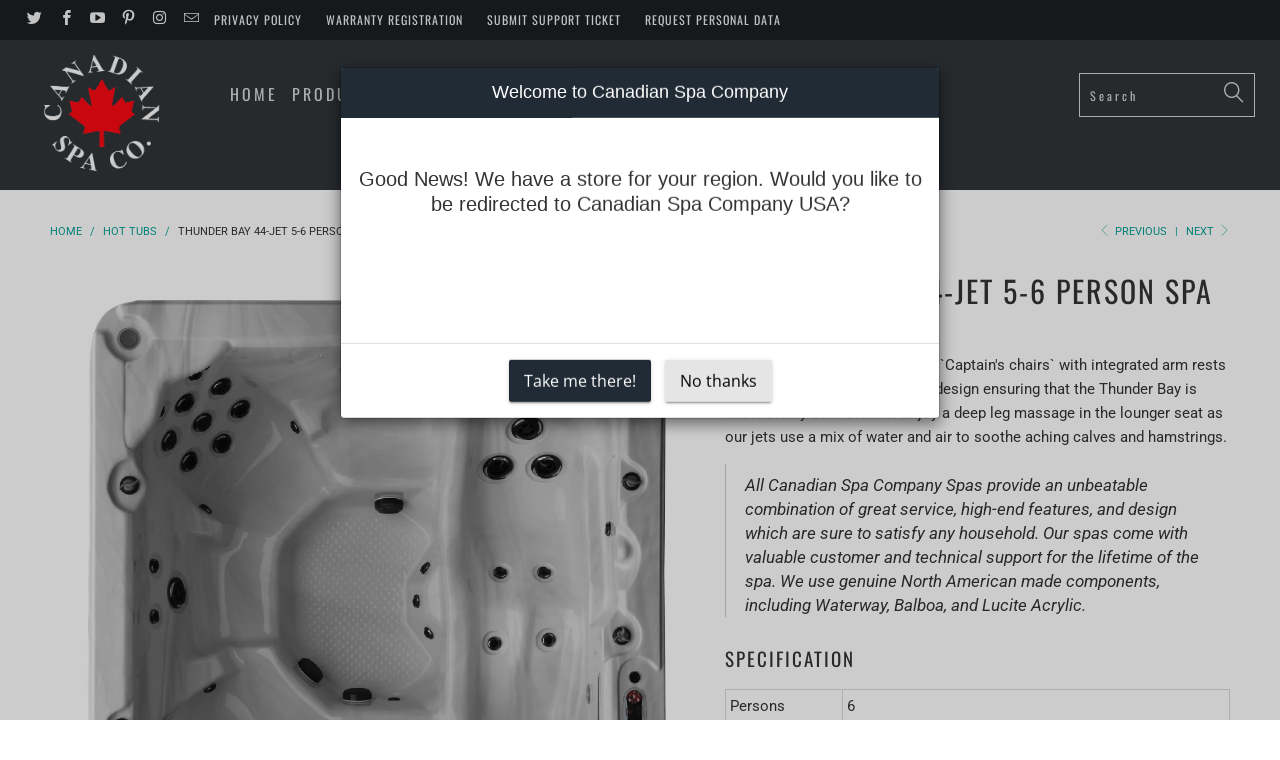

--- FILE ---
content_type: text/html; charset=utf-8
request_url: https://canadianspacompany.com/collections/hot-tubs/products/thunder-bay-hot-tub
body_size: 21454
content:


 <!DOCTYPE html>
<!--[if lt IE 7 ]><html class="ie ie6" lang="en"> <![endif]-->
<!--[if IE 7 ]><html class="ie ie7" lang="en"> <![endif]-->
<!--[if IE 8 ]><html class="ie ie8" lang="en"> <![endif]-->
<!--[if IE 9 ]><html class="ie ie9" lang="en"> <![endif]-->
<!--[if (gte IE 10)|!(IE)]><!--><html lang="en"> <!--<![endif]--> <head> <meta name="msvalidate.01" content="8D87184870A097972F980F7B9809E415" /> <meta name="google-site-verification" content="LA3Ki676z4YL7fxNeAsQpvasnXVEdLkxMTRa1wFyeTI" /> <meta name="theme-color" content="#FA0913"/>
<!-- Begin Exemptify --> <script async src="//www.modules4u.biz/shopify/exemptify/js/fix_prices.js.php?shop=canadianspacompany.myshopify.com&eu_aware&comma_sep"></script>
<!-- End Exemptify -->
    
<!-- Exemptify texts -->
<script>
var m4u_invalid_id = "This VAT ID seems to be invalid, please contact us directly.";
var m4u_vies_down = "The EU validation service is unavailable. Please contact us.";
var m4u_validated = "Your VAT ID has been validated.";
var m4u_deleted = "The VAT ID has been deleted.";
var m4u_no_country = "Please enter a valid country code (e.g., DK, FR, DE,...)";
var m4u_same_country = "VAT number is not needed for businesses in the same country.";
var m4u_format_error = "Please enter a valid EU VAT ID.";
var m4u_ptxt = "inkl. MwSt.";
</script>
<!-- End Exemptify texts --> <meta charset="utf-8"> <meta http-equiv="cleartype" content="on"> <meta name="robots" content="index,follow"> <!-- Custom Fonts --> <link href="//fonts.googleapis.com/css?family=.|Oswald:light,normal,bold|Oswald:light,normal,bold|Oswald:light,normal,bold|Roboto:light,normal,bold|Roboto:light,normal,bold" rel="stylesheet" type="text/css" /> <!-- Stylesheets for Turbo 3.1.0 --> <link href="//canadianspacompany.com/cdn/shop/t/2/assets/styles.scss.css?v=84934302016335551461762195839" rel="stylesheet" type="text/css" media="all" /> <script>
      /*! lazysizes - v3.0.0 */
      !function(a,b){var c=b(a,a.document);a.lazySizes=c,"object"==typeof module&&module.exports&&(module.exports=c)}(window,function(a,b){"use strict";if(b.getElementsByClassName){var c,d=b.documentElement,e=a.Date,f=a.HTMLPictureElement,g="addEventListener",h="getAttribute",i=a[g],j=a.setTimeout,k=a.requestAnimationFrame||j,l=a.requestIdleCallback,m=/^picture$/i,n=["load","error","lazyincluded","_lazyloaded"],o={},p=Array.prototype.forEach,q=function(a,b){return o[b]||(o[b]=new RegExp("(\\s|^)"+b+"(\\s|$)")),o[b].test(a[h]("class")||"")&&o[b]},r=function(a,b){q(a,b)||a.setAttribute("class",(a[h]("class")||"").trim()+" "+b)},s=function(a,b){var c;(c=q(a,b))&&a.setAttribute("class",(a[h]("class")||"").replace(c," "))},t=function(a,b,c){var d=c?g:"removeEventListener";c&&t(a,b),n.forEach(function(c){a[d](c,b)})},u=function(a,c,d,e,f){var g=b.createEvent("CustomEvent");return g.initCustomEvent(c,!e,!f,d||{}),a.dispatchEvent(g),g},v=function(b,d){var e;!f&&(e=a.picturefill||c.pf)?e({reevaluate:!0,elements:[b]}):d&&d.src&&(b.src=d.src)},w=function(a,b){return(getComputedStyle(a,null)||{})[b]},x=function(a,b,d){for(d=d||a.offsetWidth;d<c.minSize&&b&&!a._lazysizesWidth;)d=b.offsetWidth,b=b.parentNode;return d},y=function(){var a,c,d=[],e=[],f=d,g=function(){var b=f;for(f=d.length?e:d,a=!0,c=!1;b.length;)b.shift()();a=!1},h=function(d,e){a&&!e?d.apply(this,arguments):(f.push(d),c||(c=!0,(b.hidden?j:k)(g)))};return h._lsFlush=g,h}(),z=function(a,b){return b?function(){y(a)}:function(){var b=this,c=arguments;y(function(){a.apply(b,c)})}},A=function(a){var b,c=0,d=125,f=666,g=f,h=function(){b=!1,c=e.now(),a()},i=l?function(){l(h,{timeout:g}),g!==f&&(g=f)}:z(function(){j(h)},!0);return function(a){var f;(a=a===!0)&&(g=44),b||(b=!0,f=d-(e.now()-c),0>f&&(f=0),a||9>f&&l?i():j(i,f))}},B=function(a){var b,c,d=99,f=function(){b=null,a()},g=function(){var a=e.now()-c;d>a?j(g,d-a):(l||f)(f)};return function(){c=e.now(),b||(b=j(g,d))}},C=function(){var f,k,l,n,o,x,C,E,F,G,H,I,J,K,L,M=/^img$/i,N=/^iframe$/i,O="onscroll"in a&&!/glebot/.test(navigator.userAgent),P=0,Q=0,R=0,S=-1,T=function(a){R--,a&&a.target&&t(a.target,T),(!a||0>R||!a.target)&&(R=0)},U=function(a,c){var e,f=a,g="hidden"==w(b.body,"visibility")||"hidden"!=w(a,"visibility");for(F-=c,I+=c,G-=c,H+=c;g&&(f=f.offsetParent)&&f!=b.body&&f!=d;)g=(w(f,"opacity")||1)>0,g&&"visible"!=w(f,"overflow")&&(e=f.getBoundingClientRect(),g=H>e.left&&G<e.right&&I>e.top-1&&F<e.bottom+1);return g},V=function(){var a,e,g,i,j,m,n,p,q;if((o=c.loadMode)&&8>R&&(a=f.length)){e=0,S++,null==K&&("expand"in c||(c.expand=d.clientHeight>500&&d.clientWidth>500?500:370),J=c.expand,K=J*c.expFactor),K>Q&&1>R&&S>2&&o>2&&!b.hidden?(Q=K,S=0):Q=o>1&&S>1&&6>R?J:P;for(;a>e;e++)if(f[e]&&!f[e]._lazyRace)if(O)if((p=f[e][h]("data-expand"))&&(m=1*p)||(m=Q),q!==m&&(C=innerWidth+m*L,E=innerHeight+m,n=-1*m,q=m),g=f[e].getBoundingClientRect(),(I=g.bottom)>=n&&(F=g.top)<=E&&(H=g.right)>=n*L&&(G=g.left)<=C&&(I||H||G||F)&&(l&&3>R&&!p&&(3>o||4>S)||U(f[e],m))){if(ba(f[e]),j=!0,R>9)break}else!j&&l&&!i&&4>R&&4>S&&o>2&&(k[0]||c.preloadAfterLoad)&&(k[0]||!p&&(I||H||G||F||"auto"!=f[e][h](c.sizesAttr)))&&(i=k[0]||f[e]);else ba(f[e]);i&&!j&&ba(i)}},W=A(V),X=function(a){r(a.target,c.loadedClass),s(a.target,c.loadingClass),t(a.target,Z)},Y=z(X),Z=function(a){Y({target:a.target})},$=function(a,b){try{a.contentWindow.location.replace(b)}catch(c){a.src=b}},_=function(a){var b,d,e=a[h](c.srcsetAttr);(b=c.customMedia[a[h]("data-media")||a[h]("media")])&&a.setAttribute("media",b),e&&a.setAttribute("srcset",e),b&&(d=a.parentNode,d.insertBefore(a.cloneNode(),a),d.removeChild(a))},aa=z(function(a,b,d,e,f){var g,i,k,l,o,q;(o=u(a,"lazybeforeunveil",b)).defaultPrevented||(e&&(d?r(a,c.autosizesClass):a.setAttribute("sizes",e)),i=a[h](c.srcsetAttr),g=a[h](c.srcAttr),f&&(k=a.parentNode,l=k&&m.test(k.nodeName||"")),q=b.firesLoad||"src"in a&&(i||g||l),o={target:a},q&&(t(a,T,!0),clearTimeout(n),n=j(T,2500),r(a,c.loadingClass),t(a,Z,!0)),l&&p.call(k.getElementsByTagName("source"),_),i?a.setAttribute("srcset",i):g&&!l&&(N.test(a.nodeName)?$(a,g):a.src=g),(i||l)&&v(a,{src:g})),a._lazyRace&&delete a._lazyRace,s(a,c.lazyClass),y(function(){(!q||a.complete&&a.naturalWidth>1)&&(q?T(o):R--,X(o))},!0)}),ba=function(a){var b,d=M.test(a.nodeName),e=d&&(a[h](c.sizesAttr)||a[h]("sizes")),f="auto"==e;(!f&&l||!d||!a.src&&!a.srcset||a.complete||q(a,c.errorClass))&&(b=u(a,"lazyunveilread").detail,f&&D.updateElem(a,!0,a.offsetWidth),a._lazyRace=!0,R++,aa(a,b,f,e,d))},ca=function(){if(!l){if(e.now()-x<999)return void j(ca,999);var a=B(function(){c.loadMode=3,W()});l=!0,c.loadMode=3,W(),i("scroll",function(){3==c.loadMode&&(c.loadMode=2),a()},!0)}};return{_:function(){x=e.now(),f=b.getElementsByClassName(c.lazyClass),k=b.getElementsByClassName(c.lazyClass+" "+c.preloadClass),L=c.hFac,i("scroll",W,!0),i("resize",W,!0),a.MutationObserver?new MutationObserver(W).observe(d,{childList:!0,subtree:!0,attributes:!0}):(d[g]("DOMNodeInserted",W,!0),d[g]("DOMAttrModified",W,!0),setInterval(W,999)),i("hashchange",W,!0),["focus","mouseover","click","load","transitionend","animationend","webkitAnimationEnd"].forEach(function(a){b[g](a,W,!0)}),/d$|^c/.test(b.readyState)?ca():(i("load",ca),b[g]("DOMContentLoaded",W),j(ca,2e4)),f.length?(V(),y._lsFlush()):W()},checkElems:W,unveil:ba}}(),D=function(){var a,d=z(function(a,b,c,d){var e,f,g;if(a._lazysizesWidth=d,d+="px",a.setAttribute("sizes",d),m.test(b.nodeName||""))for(e=b.getElementsByTagName("source"),f=0,g=e.length;g>f;f++)e[f].setAttribute("sizes",d);c.detail.dataAttr||v(a,c.detail)}),e=function(a,b,c){var e,f=a.parentNode;f&&(c=x(a,f,c),e=u(a,"lazybeforesizes",{width:c,dataAttr:!!b}),e.defaultPrevented||(c=e.detail.width,c&&c!==a._lazysizesWidth&&d(a,f,e,c)))},f=function(){var b,c=a.length;if(c)for(b=0;c>b;b++)e(a[b])},g=B(f);return{_:function(){a=b.getElementsByClassName(c.autosizesClass),i("resize",g)},checkElems:g,updateElem:e}}(),E=function(){E.i||(E.i=!0,D._(),C._())};return function(){var b,d={lazyClass:"lazyload",loadedClass:"lazyloaded",loadingClass:"lazyloading",preloadClass:"lazypreload",errorClass:"lazyerror",autosizesClass:"lazyautosizes",srcAttr:"data-src",srcsetAttr:"data-srcset",sizesAttr:"data-sizes",minSize:40,customMedia:{},init:!0,expFactor:1.5,hFac:.8,loadMode:2};c=a.lazySizesConfig||a.lazysizesConfig||{};for(b in d)b in c||(c[b]=d[b]);a.lazySizesConfig=c,j(function(){c.init&&E()})}(),{cfg:c,autoSizer:D,loader:C,init:E,uP:v,aC:r,rC:s,hC:q,fire:u,gW:x,rAF:y}}});</script>
    
	<!-- "snippets/SEOManager.liquid" was not rendered, the associated app was uninstalled --> <!-- code out to add SEOManager <title>Thunder Bay 44-Jet 5-6 Person Spa - Canadian Spa Co. (Global)</title> <meta name="description" content="The Thunder Bay&#39;s two sculpted `Captain&#39;s chairs` with integrated arm rests form the basis of this beautiful design ensuring that the Thunder Bay is unbelievably comfortable. Enjoy a deep leg massage in the lounger seat as our jets use a mix of water and air to soothe aching calves and hamstrings. All Canadian Spa Comp" />
    
    
    -->

    

<meta name="author" content="Canadian Spa Co. (Global)">
<meta property="og:url" content="https://canadianspacompany.com/products/thunder-bay-hot-tub">
<meta property="og:site_name" content="Canadian Spa Co. (Global)"> <meta property="og:type" content="product"> <meta property="og:title" content="Thunder Bay 44-Jet 5-6 Person Spa"> <meta property="og:image" content="http://canadianspacompany.com/cdn/shop/products/Thunder_Bay_600x.jpg?v=1550681352"> <meta property="og:image:secure_url" content="https://canadianspacompany.com/cdn/shop/products/Thunder_Bay_600x.jpg?v=1550681352"> <meta property="og:image" content="http://canadianspacompany.com/cdn/shop/products/Thunder_Bay_2019_02_600x.jpg?v=1550681352"> <meta property="og:image:secure_url" content="https://canadianspacompany.com/cdn/shop/products/Thunder_Bay_2019_02_600x.jpg?v=1550681352"> <meta property="og:image" content="http://canadianspacompany.com/cdn/shop/products/Thunder_Bay_2019_03_600x.jpg?v=1550681352"> <meta property="og:image:secure_url" content="https://canadianspacompany.com/cdn/shop/products/Thunder_Bay_2019_03_600x.jpg?v=1550681352"> <meta property="og:price:amount" content="0.00"> <meta property="og:price:currency" content="GBP"> <meta property="og:description" content="The Thunder Bay&#39;s two sculpted `Captain&#39;s chairs` with integrated arm rests form the basis of this beautiful design ensuring that the Thunder Bay is unbelievably comfortable. Enjoy a deep leg massage in the lounger seat as our jets use a mix of water and air to soothe aching calves and hamstrings. All Canadian Spa Comp"> <meta name="twitter:site" content="@canadianspaco?lang=en">

<meta name="twitter:card" content="summary"> <meta name="twitter:title" content="Thunder Bay 44-Jet 5-6 Person Spa"> <meta name="twitter:description" content="The Thunder Bay&#39;s two sculpted `Captain&#39;s chairs` with integrated arm rests form the basis of this beautiful design ensuring that the Thunder Bay is unbelievably comfortable. Enjoy a deep leg massage in the lounger seat as our jets use a mix of water and air to soothe aching calves and hamstrings. All Canadian Spa Company Spas provide an unbeatable combination of great service, high-end features, and design which are sure to satisfy any household. Our spas come with valuable customer and technical support for the lifetime of the spa. We use genuine North American made components, including Waterway, Balboa, and Lucite Acrylic. SPECIFICATION Persons 6 Jets 44 Pumps 1x 5HP Size 219 x 219 cm (86.2 x 86.2 in) Depth 82 cm (32.3 in) Amp 25A (Europe) / 50A (North America) Water Capacity 1220 litres Dry Weight Filled Weight Incl.**"> <meta name="twitter:image" content="https://canadianspacompany.com/cdn/shop/products/Thunder_Bay_240x.jpg?v=1550681352"> <meta name="twitter:image:width" content="240"> <meta name="twitter:image:height" content="240"> <link rel="prev" href="/collections/hot-tubs/products/toronto-se-hot-tub"> <link rel="next" href="/collections/hot-tubs/products/victoria-hot-tub"> <!-- Mobile Specific Metas --> <meta name="HandheldFriendly" content="True"> <meta name="MobileOptimized" content="320"> <meta name="viewport" content="width=device-width,initial-scale=1"> <meta name="theme-color" content="#ffffff"> <link rel="shortcut icon" type="image/x-icon" href="//canadianspacompany.com/cdn/shop/files/Canadian_Spa_leaf_-_No_Text_2_colour_32x32.png?v=1668782223"> <link rel="canonical" href="https://canadianspacompany.com/products/thunder-bay-hot-tub" /> <script>window.performance && window.performance.mark && window.performance.mark('shopify.content_for_header.start');</script><meta id="shopify-digital-wallet" name="shopify-digital-wallet" content="/12426117179/digital_wallets/dialog">
<link rel="alternate" hreflang="x-default" href="https://canadianspacompany.com/products/thunder-bay-hot-tub">
<link rel="alternate" hreflang="en-GB" href="https://canadianspacompany.com/products/thunder-bay-hot-tub">
<link rel="alternate" hreflang="de-GB" href="https://canadianspacompany.com/de/products/thunder-bay-hot-tub">
<link rel="alternate" type="application/json+oembed" href="https://canadianspacompany.com/products/thunder-bay-hot-tub.oembed">
<script async="async" src="/checkouts/internal/preloads.js?locale=en-GB"></script>
<script id="shopify-features" type="application/json">{"accessToken":"eac087661e6606a6676ff896e600ec1d","betas":["rich-media-storefront-analytics"],"domain":"canadianspacompany.com","predictiveSearch":true,"shopId":12426117179,"locale":"en"}</script>
<script>var Shopify = Shopify || {};
Shopify.shop = "canadianspacompany-com.myshopify.com";
Shopify.locale = "en";
Shopify.currency = {"active":"GBP","rate":"1.0"};
Shopify.country = "GB";
Shopify.theme = {"name":"Turbo","id":41789095995,"schema_name":"Turbo","schema_version":"3.1.0","theme_store_id":null,"role":"main"};
Shopify.theme.handle = "null";
Shopify.theme.style = {"id":null,"handle":null};
Shopify.cdnHost = "canadianspacompany.com/cdn";
Shopify.routes = Shopify.routes || {};
Shopify.routes.root = "/";</script>
<script type="module">!function(o){(o.Shopify=o.Shopify||{}).modules=!0}(window);</script>
<script>!function(o){function n(){var o=[];function n(){o.push(Array.prototype.slice.apply(arguments))}return n.q=o,n}var t=o.Shopify=o.Shopify||{};t.loadFeatures=n(),t.autoloadFeatures=n()}(window);</script>
<script id="shop-js-analytics" type="application/json">{"pageType":"product"}</script>
<script defer="defer" async type="module" src="//canadianspacompany.com/cdn/shopifycloud/shop-js/modules/v2/client.init-shop-cart-sync_DtuiiIyl.en.esm.js"></script>
<script defer="defer" async type="module" src="//canadianspacompany.com/cdn/shopifycloud/shop-js/modules/v2/chunk.common_CUHEfi5Q.esm.js"></script>
<script type="module">
  await import("//canadianspacompany.com/cdn/shopifycloud/shop-js/modules/v2/client.init-shop-cart-sync_DtuiiIyl.en.esm.js");
await import("//canadianspacompany.com/cdn/shopifycloud/shop-js/modules/v2/chunk.common_CUHEfi5Q.esm.js");

  window.Shopify.SignInWithShop?.initShopCartSync?.({"fedCMEnabled":true,"windoidEnabled":true});

</script>
<script>(function() {
  var isLoaded = false;
  function asyncLoad() {
    if (isLoaded) return;
    isLoaded = true;
    var urls = ["https:\/\/app.identixweb.com\/tablepress\/assets\/js\/tablepress.js?shop=canadianspacompany-com.myshopify.com","https:\/\/easygdpr.b-cdn.net\/v\/1553540745\/gdpr.min.js?shop=canadianspacompany-com.myshopify.com","https:\/\/thread.spicegems.org\/0\/js\/scripttags\/canadianspacompany-com\/country_redirect_ab299e72334d1d997f00aa8bb3f9daae.min.js?v=42\u0026shop=canadianspacompany-com.myshopify.com"];
    for (var i = 0; i <urls.length; i++) {
      var s = document.createElement('script');
      s.type = 'text/javascript';
      s.async = true;
      s.src = urls[i];
      var x = document.getElementsByTagName('script')[0];
      x.parentNode.insertBefore(s, x);
    }
  };
  if(window.attachEvent) {
    window.attachEvent('onload', asyncLoad);
  } else {
    window.addEventListener('load', asyncLoad, false);
  }
})();</script>
<script id="__st">var __st={"a":12426117179,"offset":0,"reqid":"df2c6d85-d364-4c95-b626-f62417f879b7-1766317992","pageurl":"canadianspacompany.com\/collections\/hot-tubs\/products\/thunder-bay-hot-tub","u":"d18fac358264","p":"product","rtyp":"product","rid":2086236258363};</script>
<script>window.ShopifyPaypalV4VisibilityTracking = true;</script>
<script id="captcha-bootstrap">!function(){'use strict';const t='contact',e='account',n='new_comment',o=[[t,t],['blogs',n],['comments',n],[t,'customer']],c=[[e,'customer_login'],[e,'guest_login'],[e,'recover_customer_password'],[e,'create_customer']],r=t=>t.map((([t,e])=>`form[action*='/${t}']:not([data-nocaptcha='true']) input[name='form_type'][value='${e}']`)).join(','),a=t=>()=>t?[...document.querySelectorAll(t)].map((t=>t.form)):[];function s(){const t=[...o],e=r(t);return a(e)}const i='password',u='form_key',d=['recaptcha-v3-token','g-recaptcha-response','h-captcha-response',i],f=()=>{try{return window.sessionStorage}catch{return}},m='__shopify_v',_=t=>t.elements[u];function p(t,e,n=!1){try{const o=window.sessionStorage,c=JSON.parse(o.getItem(e)),{data:r}=function(t){const{data:e,action:n}=t;return t[m]||n?{data:e,action:n}:{data:t,action:n}}(c);for(const[e,n]of Object.entries(r))t.elements[e]&&(t.elements[e].value=n);n&&o.removeItem(e)}catch(o){console.error('form repopulation failed',{error:o})}}const l='form_type',E='cptcha';function T(t){t.dataset[E]=!0}const w=window,h=w.document,L='Shopify',v='ce_forms',y='captcha';let A=!1;((t,e)=>{const n=(g='f06e6c50-85a8-45c8-87d0-21a2b65856fe',I='https://cdn.shopify.com/shopifycloud/storefront-forms-hcaptcha/ce_storefront_forms_captcha_hcaptcha.v1.5.2.iife.js',D={infoText:'Protected by hCaptcha',privacyText:'Privacy',termsText:'Terms'},(t,e,n)=>{const o=w[L][v],c=o.bindForm;if(c)return c(t,g,e,D).then(n);var r;o.q.push([[t,g,e,D],n]),r=I,A||(h.body.append(Object.assign(h.createElement('script'),{id:'captcha-provider',async:!0,src:r})),A=!0)});var g,I,D;w[L]=w[L]||{},w[L][v]=w[L][v]||{},w[L][v].q=[],w[L][y]=w[L][y]||{},w[L][y].protect=function(t,e){n(t,void 0,e),T(t)},Object.freeze(w[L][y]),function(t,e,n,w,h,L){const[v,y,A,g]=function(t,e,n){const i=e?o:[],u=t?c:[],d=[...i,...u],f=r(d),m=r(i),_=r(d.filter((([t,e])=>n.includes(e))));return[a(f),a(m),a(_),s()]}(w,h,L),I=t=>{const e=t.target;return e instanceof HTMLFormElement?e:e&&e.form},D=t=>v().includes(t);t.addEventListener('submit',(t=>{const e=I(t);if(!e)return;const n=D(e)&&!e.dataset.hcaptchaBound&&!e.dataset.recaptchaBound,o=_(e),c=g().includes(e)&&(!o||!o.value);(n||c)&&t.preventDefault(),c&&!n&&(function(t){try{if(!f())return;!function(t){const e=f();if(!e)return;const n=_(t);if(!n)return;const o=n.value;o&&e.removeItem(o)}(t);const e=Array.from(Array(32),(()=>Math.random().toString(36)[2])).join('');!function(t,e){_(t)||t.append(Object.assign(document.createElement('input'),{type:'hidden',name:u})),t.elements[u].value=e}(t,e),function(t,e){const n=f();if(!n)return;const o=[...t.querySelectorAll(`input[type='${i}']`)].map((({name:t})=>t)),c=[...d,...o],r={};for(const[a,s]of new FormData(t).entries())c.includes(a)||(r[a]=s);n.setItem(e,JSON.stringify({[m]:1,action:t.action,data:r}))}(t,e)}catch(e){console.error('failed to persist form',e)}}(e),e.submit())}));const S=(t,e)=>{t&&!t.dataset[E]&&(n(t,e.some((e=>e===t))),T(t))};for(const o of['focusin','change'])t.addEventListener(o,(t=>{const e=I(t);D(e)&&S(e,y())}));const B=e.get('form_key'),M=e.get(l),P=B&&M;t.addEventListener('DOMContentLoaded',(()=>{const t=y();if(P)for(const e of t)e.elements[l].value===M&&p(e,B);[...new Set([...A(),...v().filter((t=>'true'===t.dataset.shopifyCaptcha))])].forEach((e=>S(e,t)))}))}(h,new URLSearchParams(w.location.search),n,t,e,['guest_login'])})(!0,!0)}();</script>
<script integrity="sha256-4kQ18oKyAcykRKYeNunJcIwy7WH5gtpwJnB7kiuLZ1E=" data-source-attribution="shopify.loadfeatures" defer="defer" src="//canadianspacompany.com/cdn/shopifycloud/storefront/assets/storefront/load_feature-a0a9edcb.js" crossorigin="anonymous"></script>
<script data-source-attribution="shopify.dynamic_checkout.dynamic.init">var Shopify=Shopify||{};Shopify.PaymentButton=Shopify.PaymentButton||{isStorefrontPortableWallets:!0,init:function(){window.Shopify.PaymentButton.init=function(){};var t=document.createElement("script");t.src="https://canadianspacompany.com/cdn/shopifycloud/portable-wallets/latest/portable-wallets.en.js",t.type="module",document.head.appendChild(t)}};
</script>
<script data-source-attribution="shopify.dynamic_checkout.buyer_consent">
  function portableWalletsHideBuyerConsent(e){var t=document.getElementById("shopify-buyer-consent"),n=document.getElementById("shopify-subscription-policy-button");t&&n&&(t.classList.add("hidden"),t.setAttribute("aria-hidden","true"),n.removeEventListener("click",e))}function portableWalletsShowBuyerConsent(e){var t=document.getElementById("shopify-buyer-consent"),n=document.getElementById("shopify-subscription-policy-button");t&&n&&(t.classList.remove("hidden"),t.removeAttribute("aria-hidden"),n.addEventListener("click",e))}window.Shopify?.PaymentButton&&(window.Shopify.PaymentButton.hideBuyerConsent=portableWalletsHideBuyerConsent,window.Shopify.PaymentButton.showBuyerConsent=portableWalletsShowBuyerConsent);
</script>
<script data-source-attribution="shopify.dynamic_checkout.cart.bootstrap">document.addEventListener("DOMContentLoaded",(function(){function t(){return document.querySelector("shopify-accelerated-checkout-cart, shopify-accelerated-checkout")}if(t())Shopify.PaymentButton.init();else{new MutationObserver((function(e,n){t()&&(Shopify.PaymentButton.init(),n.disconnect())})).observe(document.body,{childList:!0,subtree:!0})}}));
</script>

<script>window.performance && window.performance.mark && window.performance.mark('shopify.content_for_header.end');</script> <script type="text/javascript">
      try {
        window.EasyGdprSettings = "{\"cookie_banner\":true,\"cookie_banner_cookiename\":\"\",\"cookie_banner_settings\":{\"pp_url\":\"..\/\/pages\/privacy-policy\",\"layout\":\"edgeless\",\"restrict_eu\":true},\"current_theme\":\"turbo\",\"custom_button_position\":\"\",\"eg_display\":[],\"enabled\":true,\"restrict_eu\":true,\"texts\":{}}";
      } catch (error) {}</script>
  



<!-- "snippets/weglot_hreftags.liquid" was not rendered, the associated app was uninstalled -->
<!-- "snippets/weglot_switcher.liquid" was not rendered, the associated app was uninstalled -->
<link href="https://monorail-edge.shopifysvc.com" rel="dns-prefetch">
<script>(function(){if ("sendBeacon" in navigator && "performance" in window) {try {var session_token_from_headers = performance.getEntriesByType('navigation')[0].serverTiming.find(x => x.name == '_s').description;} catch {var session_token_from_headers = undefined;}var session_cookie_matches = document.cookie.match(/_shopify_s=([^;]*)/);var session_token_from_cookie = session_cookie_matches && session_cookie_matches.length === 2 ? session_cookie_matches[1] : "";var session_token = session_token_from_headers || session_token_from_cookie || "";function handle_abandonment_event(e) {var entries = performance.getEntries().filter(function(entry) {return /monorail-edge.shopifysvc.com/.test(entry.name);});if (!window.abandonment_tracked && entries.length === 0) {window.abandonment_tracked = true;var currentMs = Date.now();var navigation_start = performance.timing.navigationStart;var payload = {shop_id: 12426117179,url: window.location.href,navigation_start,duration: currentMs - navigation_start,session_token,page_type: "product"};window.navigator.sendBeacon("https://monorail-edge.shopifysvc.com/v1/produce", JSON.stringify({schema_id: "online_store_buyer_site_abandonment/1.1",payload: payload,metadata: {event_created_at_ms: currentMs,event_sent_at_ms: currentMs}}));}}window.addEventListener('pagehide', handle_abandonment_event);}}());</script>
<script id="web-pixels-manager-setup">(function e(e,d,r,n,o){if(void 0===o&&(o={}),!Boolean(null===(a=null===(i=window.Shopify)||void 0===i?void 0:i.analytics)||void 0===a?void 0:a.replayQueue)){var i,a;window.Shopify=window.Shopify||{};var t=window.Shopify;t.analytics=t.analytics||{};var s=t.analytics;s.replayQueue=[],s.publish=function(e,d,r){return s.replayQueue.push([e,d,r]),!0};try{self.performance.mark("wpm:start")}catch(e){}var l=function(){var e={modern:/Edge?\/(1{2}[4-9]|1[2-9]\d|[2-9]\d{2}|\d{4,})\.\d+(\.\d+|)|Firefox\/(1{2}[4-9]|1[2-9]\d|[2-9]\d{2}|\d{4,})\.\d+(\.\d+|)|Chrom(ium|e)\/(9{2}|\d{3,})\.\d+(\.\d+|)|(Maci|X1{2}).+ Version\/(15\.\d+|(1[6-9]|[2-9]\d|\d{3,})\.\d+)([,.]\d+|)( \(\w+\)|)( Mobile\/\w+|) Safari\/|Chrome.+OPR\/(9{2}|\d{3,})\.\d+\.\d+|(CPU[ +]OS|iPhone[ +]OS|CPU[ +]iPhone|CPU IPhone OS|CPU iPad OS)[ +]+(15[._]\d+|(1[6-9]|[2-9]\d|\d{3,})[._]\d+)([._]\d+|)|Android:?[ /-](13[3-9]|1[4-9]\d|[2-9]\d{2}|\d{4,})(\.\d+|)(\.\d+|)|Android.+Firefox\/(13[5-9]|1[4-9]\d|[2-9]\d{2}|\d{4,})\.\d+(\.\d+|)|Android.+Chrom(ium|e)\/(13[3-9]|1[4-9]\d|[2-9]\d{2}|\d{4,})\.\d+(\.\d+|)|SamsungBrowser\/([2-9]\d|\d{3,})\.\d+/,legacy:/Edge?\/(1[6-9]|[2-9]\d|\d{3,})\.\d+(\.\d+|)|Firefox\/(5[4-9]|[6-9]\d|\d{3,})\.\d+(\.\d+|)|Chrom(ium|e)\/(5[1-9]|[6-9]\d|\d{3,})\.\d+(\.\d+|)([\d.]+$|.*Safari\/(?![\d.]+ Edge\/[\d.]+$))|(Maci|X1{2}).+ Version\/(10\.\d+|(1[1-9]|[2-9]\d|\d{3,})\.\d+)([,.]\d+|)( \(\w+\)|)( Mobile\/\w+|) Safari\/|Chrome.+OPR\/(3[89]|[4-9]\d|\d{3,})\.\d+\.\d+|(CPU[ +]OS|iPhone[ +]OS|CPU[ +]iPhone|CPU IPhone OS|CPU iPad OS)[ +]+(10[._]\d+|(1[1-9]|[2-9]\d|\d{3,})[._]\d+)([._]\d+|)|Android:?[ /-](13[3-9]|1[4-9]\d|[2-9]\d{2}|\d{4,})(\.\d+|)(\.\d+|)|Mobile Safari.+OPR\/([89]\d|\d{3,})\.\d+\.\d+|Android.+Firefox\/(13[5-9]|1[4-9]\d|[2-9]\d{2}|\d{4,})\.\d+(\.\d+|)|Android.+Chrom(ium|e)\/(13[3-9]|1[4-9]\d|[2-9]\d{2}|\d{4,})\.\d+(\.\d+|)|Android.+(UC? ?Browser|UCWEB|U3)[ /]?(15\.([5-9]|\d{2,})|(1[6-9]|[2-9]\d|\d{3,})\.\d+)\.\d+|SamsungBrowser\/(5\.\d+|([6-9]|\d{2,})\.\d+)|Android.+MQ{2}Browser\/(14(\.(9|\d{2,})|)|(1[5-9]|[2-9]\d|\d{3,})(\.\d+|))(\.\d+|)|K[Aa][Ii]OS\/(3\.\d+|([4-9]|\d{2,})\.\d+)(\.\d+|)/},d=e.modern,r=e.legacy,n=navigator.userAgent;return n.match(d)?"modern":n.match(r)?"legacy":"unknown"}(),u="modern"===l?"modern":"legacy",c=(null!=n?n:{modern:"",legacy:""})[u],f=function(e){return[e.baseUrl,"/wpm","/b",e.hashVersion,"modern"===e.buildTarget?"m":"l",".js"].join("")}({baseUrl:d,hashVersion:r,buildTarget:u}),m=function(e){var d=e.version,r=e.bundleTarget,n=e.surface,o=e.pageUrl,i=e.monorailEndpoint;return{emit:function(e){var a=e.status,t=e.errorMsg,s=(new Date).getTime(),l=JSON.stringify({metadata:{event_sent_at_ms:s},events:[{schema_id:"web_pixels_manager_load/3.1",payload:{version:d,bundle_target:r,page_url:o,status:a,surface:n,error_msg:t},metadata:{event_created_at_ms:s}}]});if(!i)return console&&console.warn&&console.warn("[Web Pixels Manager] No Monorail endpoint provided, skipping logging."),!1;try{return self.navigator.sendBeacon.bind(self.navigator)(i,l)}catch(e){}var u=new XMLHttpRequest;try{return u.open("POST",i,!0),u.setRequestHeader("Content-Type","text/plain"),u.send(l),!0}catch(e){return console&&console.warn&&console.warn("[Web Pixels Manager] Got an unhandled error while logging to Monorail."),!1}}}}({version:r,bundleTarget:l,surface:e.surface,pageUrl:self.location.href,monorailEndpoint:e.monorailEndpoint});try{o.browserTarget=l,function(e){var d=e.src,r=e.async,n=void 0===r||r,o=e.onload,i=e.onerror,a=e.sri,t=e.scriptDataAttributes,s=void 0===t?{}:t,l=document.createElement("script"),u=document.querySelector("head"),c=document.querySelector("body");if(l.async=n,l.src=d,a&&(l.integrity=a,l.crossOrigin="anonymous"),s)for(var f in s)if(Object.prototype.hasOwnProperty.call(s,f))try{l.dataset[f]=s[f]}catch(e){}if(o&&l.addEventListener("load",o),i&&l.addEventListener("error",i),u)u.appendChild(l);else{if(!c)throw new Error("Did not find a head or body element to append the script");c.appendChild(l)}}({src:f,async:!0,onload:function(){if(!function(){var e,d;return Boolean(null===(d=null===(e=window.Shopify)||void 0===e?void 0:e.analytics)||void 0===d?void 0:d.initialized)}()){var d=window.webPixelsManager.init(e)||void 0;if(d){var r=window.Shopify.analytics;r.replayQueue.forEach((function(e){var r=e[0],n=e[1],o=e[2];d.publishCustomEvent(r,n,o)})),r.replayQueue=[],r.publish=d.publishCustomEvent,r.visitor=d.visitor,r.initialized=!0}}},onerror:function(){return m.emit({status:"failed",errorMsg:"".concat(f," has failed to load")})},sri:function(e){var d=/^sha384-[A-Za-z0-9+/=]+$/;return"string"==typeof e&&d.test(e)}(c)?c:"",scriptDataAttributes:o}),m.emit({status:"loading"})}catch(e){m.emit({status:"failed",errorMsg:(null==e?void 0:e.message)||"Unknown error"})}}})({shopId: 12426117179,storefrontBaseUrl: "https://canadianspacompany.com",extensionsBaseUrl: "https://extensions.shopifycdn.com/cdn/shopifycloud/web-pixels-manager",monorailEndpoint: "https://monorail-edge.shopifysvc.com/unstable/produce_batch",surface: "storefront-renderer",enabledBetaFlags: ["2dca8a86"],webPixelsConfigList: [{"id":"66256940","eventPayloadVersion":"v1","runtimeContext":"LAX","scriptVersion":"1","type":"CUSTOM","privacyPurposes":["ANALYTICS"],"name":"Google Analytics tag (migrated)"},{"id":"shopify-app-pixel","configuration":"{}","eventPayloadVersion":"v1","runtimeContext":"STRICT","scriptVersion":"0450","apiClientId":"shopify-pixel","type":"APP","privacyPurposes":["ANALYTICS","MARKETING"]},{"id":"shopify-custom-pixel","eventPayloadVersion":"v1","runtimeContext":"LAX","scriptVersion":"0450","apiClientId":"shopify-pixel","type":"CUSTOM","privacyPurposes":["ANALYTICS","MARKETING"]}],isMerchantRequest: false,initData: {"shop":{"name":"Canadian Spa Co. (Global)","paymentSettings":{"currencyCode":"GBP"},"myshopifyDomain":"canadianspacompany-com.myshopify.com","countryCode":"GB","storefrontUrl":"https:\/\/canadianspacompany.com"},"customer":null,"cart":null,"checkout":null,"productVariants":[{"price":{"amount":0.0,"currencyCode":"GBP"},"product":{"title":"Thunder Bay 44-Jet 5-6 Person Spa","vendor":"Canadian Spa Co.","id":"2086236258363","untranslatedTitle":"Thunder Bay 44-Jet 5-6 Person Spa","url":"\/products\/thunder-bay-hot-tub","type":"Hot Tub"},"id":"20246396731451","image":{"src":"\/\/canadianspacompany.com\/cdn\/shop\/products\/Thunder_Bay.jpg?v=1550681352"},"sku":"KH-10068","title":"Default Title","untranslatedTitle":"Default Title"}],"purchasingCompany":null},},"https://canadianspacompany.com/cdn","1e0b1122w61c904dfpc855754am2b403ea2",{"modern":"","legacy":""},{"shopId":"12426117179","storefrontBaseUrl":"https:\/\/canadianspacompany.com","extensionBaseUrl":"https:\/\/extensions.shopifycdn.com\/cdn\/shopifycloud\/web-pixels-manager","surface":"storefront-renderer","enabledBetaFlags":"[\"2dca8a86\"]","isMerchantRequest":"false","hashVersion":"1e0b1122w61c904dfpc855754am2b403ea2","publish":"custom","events":"[[\"page_viewed\",{}],[\"product_viewed\",{\"productVariant\":{\"price\":{\"amount\":0.0,\"currencyCode\":\"GBP\"},\"product\":{\"title\":\"Thunder Bay 44-Jet 5-6 Person Spa\",\"vendor\":\"Canadian Spa Co.\",\"id\":\"2086236258363\",\"untranslatedTitle\":\"Thunder Bay 44-Jet 5-6 Person Spa\",\"url\":\"\/products\/thunder-bay-hot-tub\",\"type\":\"Hot Tub\"},\"id\":\"20246396731451\",\"image\":{\"src\":\"\/\/canadianspacompany.com\/cdn\/shop\/products\/Thunder_Bay.jpg?v=1550681352\"},\"sku\":\"KH-10068\",\"title\":\"Default Title\",\"untranslatedTitle\":\"Default Title\"}}]]"});</script><script>
  window.ShopifyAnalytics = window.ShopifyAnalytics || {};
  window.ShopifyAnalytics.meta = window.ShopifyAnalytics.meta || {};
  window.ShopifyAnalytics.meta.currency = 'GBP';
  var meta = {"product":{"id":2086236258363,"gid":"gid:\/\/shopify\/Product\/2086236258363","vendor":"Canadian Spa Co.","type":"Hot Tub","variants":[{"id":20246396731451,"price":0,"name":"Thunder Bay 44-Jet 5-6 Person Spa","public_title":null,"sku":"KH-10068"}],"remote":false},"page":{"pageType":"product","resourceType":"product","resourceId":2086236258363}};
  for (var attr in meta) {
    window.ShopifyAnalytics.meta[attr] = meta[attr];
  }
</script>
<script class="analytics">
  (function () {
    var customDocumentWrite = function(content) {
      var jquery = null;

      if (window.jQuery) {
        jquery = window.jQuery;
      } else if (window.Checkout && window.Checkout.$) {
        jquery = window.Checkout.$;
      }

      if (jquery) {
        jquery('body').append(content);
      }
    };

    var hasLoggedConversion = function(token) {
      if (token) {
        return document.cookie.indexOf('loggedConversion=' + token) !== -1;
      }
      return false;
    }

    var setCookieIfConversion = function(token) {
      if (token) {
        var twoMonthsFromNow = new Date(Date.now());
        twoMonthsFromNow.setMonth(twoMonthsFromNow.getMonth() + 2);

        document.cookie = 'loggedConversion=' + token + '; expires=' + twoMonthsFromNow;
      }
    }

    var trekkie = window.ShopifyAnalytics.lib = window.trekkie = window.trekkie || [];
    if (trekkie.integrations) {
      return;
    }
    trekkie.methods = [
      'identify',
      'page',
      'ready',
      'track',
      'trackForm',
      'trackLink'
    ];
    trekkie.factory = function(method) {
      return function() {
        var args = Array.prototype.slice.call(arguments);
        args.unshift(method);
        trekkie.push(args);
        return trekkie;
      };
    };
    for (var i = 0; i < trekkie.methods.length; i++) {
      var key = trekkie.methods[i];
      trekkie[key] = trekkie.factory(key);
    }
    trekkie.load = function(config) {
      trekkie.config = config || {};
      trekkie.config.initialDocumentCookie = document.cookie;
      var first = document.getElementsByTagName('script')[0];
      var script = document.createElement('script');
      script.type = 'text/javascript';
      script.onerror = function(e) {
        var scriptFallback = document.createElement('script');
        scriptFallback.type = 'text/javascript';
        scriptFallback.onerror = function(error) {
                var Monorail = {
      produce: function produce(monorailDomain, schemaId, payload) {
        var currentMs = new Date().getTime();
        var event = {
          schema_id: schemaId,
          payload: payload,
          metadata: {
            event_created_at_ms: currentMs,
            event_sent_at_ms: currentMs
          }
        };
        return Monorail.sendRequest("https://" + monorailDomain + "/v1/produce", JSON.stringify(event));
      },
      sendRequest: function sendRequest(endpointUrl, payload) {
        // Try the sendBeacon API
        if (window && window.navigator && typeof window.navigator.sendBeacon === 'function' && typeof window.Blob === 'function' && !Monorail.isIos12()) {
          var blobData = new window.Blob([payload], {
            type: 'text/plain'
          });

          if (window.navigator.sendBeacon(endpointUrl, blobData)) {
            return true;
          } // sendBeacon was not successful

        } // XHR beacon

        var xhr = new XMLHttpRequest();

        try {
          xhr.open('POST', endpointUrl);
          xhr.setRequestHeader('Content-Type', 'text/plain');
          xhr.send(payload);
        } catch (e) {
          console.log(e);
        }

        return false;
      },
      isIos12: function isIos12() {
        return window.navigator.userAgent.lastIndexOf('iPhone; CPU iPhone OS 12_') !== -1 || window.navigator.userAgent.lastIndexOf('iPad; CPU OS 12_') !== -1;
      }
    };
    Monorail.produce('monorail-edge.shopifysvc.com',
      'trekkie_storefront_load_errors/1.1',
      {shop_id: 12426117179,
      theme_id: 41789095995,
      app_name: "storefront",
      context_url: window.location.href,
      source_url: "//canadianspacompany.com/cdn/s/trekkie.storefront.4b0d51228c8d1703f19d66468963c9de55bf59b0.min.js"});

        };
        scriptFallback.async = true;
        scriptFallback.src = '//canadianspacompany.com/cdn/s/trekkie.storefront.4b0d51228c8d1703f19d66468963c9de55bf59b0.min.js';
        first.parentNode.insertBefore(scriptFallback, first);
      };
      script.async = true;
      script.src = '//canadianspacompany.com/cdn/s/trekkie.storefront.4b0d51228c8d1703f19d66468963c9de55bf59b0.min.js';
      first.parentNode.insertBefore(script, first);
    };
    trekkie.load(
      {"Trekkie":{"appName":"storefront","development":false,"defaultAttributes":{"shopId":12426117179,"isMerchantRequest":null,"themeId":41789095995,"themeCityHash":"6958353441608158846","contentLanguage":"en","currency":"GBP"},"isServerSideCookieWritingEnabled":true,"monorailRegion":"shop_domain","enabledBetaFlags":["65f19447"]},"Session Attribution":{},"S2S":{"facebookCapiEnabled":false,"source":"trekkie-storefront-renderer","apiClientId":580111}}
    );

    var loaded = false;
    trekkie.ready(function() {
      if (loaded) return;
      loaded = true;

      window.ShopifyAnalytics.lib = window.trekkie;

      var originalDocumentWrite = document.write;
      document.write = customDocumentWrite;
      try { window.ShopifyAnalytics.merchantGoogleAnalytics.call(this); } catch(error) {};
      document.write = originalDocumentWrite;

      window.ShopifyAnalytics.lib.page(null,{"pageType":"product","resourceType":"product","resourceId":2086236258363,"shopifyEmitted":true});

      var match = window.location.pathname.match(/checkouts\/(.+)\/(thank_you|post_purchase)/)
      var token = match? match[1]: undefined;
      if (!hasLoggedConversion(token)) {
        setCookieIfConversion(token);
        window.ShopifyAnalytics.lib.track("Viewed Product",{"currency":"GBP","variantId":20246396731451,"productId":2086236258363,"productGid":"gid:\/\/shopify\/Product\/2086236258363","name":"Thunder Bay 44-Jet 5-6 Person Spa","price":"0.00","sku":"KH-10068","brand":"Canadian Spa Co.","variant":null,"category":"Hot Tub","nonInteraction":true,"remote":false},undefined,undefined,{"shopifyEmitted":true});
      window.ShopifyAnalytics.lib.track("monorail:\/\/trekkie_storefront_viewed_product\/1.1",{"currency":"GBP","variantId":20246396731451,"productId":2086236258363,"productGid":"gid:\/\/shopify\/Product\/2086236258363","name":"Thunder Bay 44-Jet 5-6 Person Spa","price":"0.00","sku":"KH-10068","brand":"Canadian Spa Co.","variant":null,"category":"Hot Tub","nonInteraction":true,"remote":false,"referer":"https:\/\/canadianspacompany.com\/collections\/hot-tubs\/products\/thunder-bay-hot-tub"});
      }
    });


        var eventsListenerScript = document.createElement('script');
        eventsListenerScript.async = true;
        eventsListenerScript.src = "//canadianspacompany.com/cdn/shopifycloud/storefront/assets/shop_events_listener-3da45d37.js";
        document.getElementsByTagName('head')[0].appendChild(eventsListenerScript);

})();</script>
  <script>
  if (!window.ga || (window.ga && typeof window.ga !== 'function')) {
    window.ga = function ga() {
      (window.ga.q = window.ga.q || []).push(arguments);
      if (window.Shopify && window.Shopify.analytics && typeof window.Shopify.analytics.publish === 'function') {
        window.Shopify.analytics.publish("ga_stub_called", {}, {sendTo: "google_osp_migration"});
      }
      console.error("Shopify's Google Analytics stub called with:", Array.from(arguments), "\nSee https://help.shopify.com/manual/promoting-marketing/pixels/pixel-migration#google for more information.");
    };
    if (window.Shopify && window.Shopify.analytics && typeof window.Shopify.analytics.publish === 'function') {
      window.Shopify.analytics.publish("ga_stub_initialized", {}, {sendTo: "google_osp_migration"});
    }
  }
</script>
<script
  defer
  src="https://canadianspacompany.com/cdn/shopifycloud/perf-kit/shopify-perf-kit-2.1.2.min.js"
  data-application="storefront-renderer"
  data-shop-id="12426117179"
  data-render-region="gcp-us-central1"
  data-page-type="product"
  data-theme-instance-id="41789095995"
  data-theme-name="Turbo"
  data-theme-version="3.1.0"
  data-monorail-region="shop_domain"
  data-resource-timing-sampling-rate="10"
  data-shs="true"
  data-shs-beacon="true"
  data-shs-export-with-fetch="true"
  data-shs-logs-sample-rate="1"
  data-shs-beacon-endpoint="https://canadianspacompany.com/api/collect"
></script>
</head> <noscript> <style>
      .product_section .product_form {
        opacity: 1;
      }

      .multi_select,
      form .select {
        display: block !important;
      }</style></noscript> <body class="product"
    data-money-format="<span class=hidden>£{{ amount }}</span>" data-shop-url="https://canadianspacompany.com"> <div id="shopify-section-header" class="shopify-section header-section">


<header id="header" class="mobile_nav-fixed--false"> <div class="top_bar clearfix"> <a class="mobile_nav dropdown_link" data-dropdown-rel="menu" data-no-instant="true"> <div> <span></span> <span></span> <span></span> <span></span></div> <span class="menu_title">Menu</span></a> <a href="https://canadianspacompany.com" title="Canadian Spa Co. (Global)" class="mobile_logo logo"> <img src="//canadianspacompany.com/cdn/shop/files/canspa-logo-white-transp-e1462608337464_410x.png?v=1613690731" alt="Canadian Spa Co. (Global)" /></a> <div class="top_bar--right"> <a href="/search" class="icon-search dropdown_link" title="Search" data-dropdown-rel="search"></a></div></div> <div class="dropdown_container center" data-dropdown="search"> <div class="dropdown"> <form action="/search" class="header_search_form"> <span class="icon-search search-submit"></span> <input type="text" name="q" placeholder="Search" autocapitalize="off" autocomplete="off" autocorrect="off" class="search-terms" /></form></div></div> <div class="dropdown_container" data-dropdown="menu"> <div class="dropdown"> <ul class="menu" id="mobile_menu"> <li data-mobile-dropdown-rel="home"> <a data-no-instant href="/" class="parent-link--false">
          Home</a></li> <li data-mobile-dropdown-rel="products"> <a data-no-instant href="/collections" class="parent-link--true">
          Products</a></li> <li data-mobile-dropdown-rel="support" class="sublink"> <a data-no-instant href="#" class="parent-link--false">
          Support <span class="right icon-down-arrow"></span></a> <ul> <li><a href="/pages/pre-delivery">Pre-Delivery</a></li> <li><a href="/pages/delivery">Delivery</a></li> <li><a href="/pages/brochures">Brochures</a></li> <li><a href="/pages/warranty-registration">Warranty Registration</a></li> <li><a href="/pages/owners-manuals">Owner's Manuals</a></li> <li><a href="https://support.canadianspacompany.com">Book Service / Repair</a></li> <li><a href="/pages/faqs">FAQs</a></li></ul></li> <li data-mobile-dropdown-rel="information" class="sublink"> <a data-no-instant href="#" class="parent-link--false">
          Information <span class="right icon-down-arrow"></span></a> <ul> <li><a href="/blogs/worldwide-locations">Worldwide Locations</a></li> <li><a href="/blogs/large-retailers">Large Retailers</a></li> <li><a href="/blogs/news">Blog</a></li></ul></li> <li data-mobile-dropdown-rel="blog"> <a data-no-instant href="/blogs/news" class="parent-link--true">
          Blog</a></li> <li data-mobile-dropdown-rel="privacy-policy"> <a data-no-instant href="/pages/privacy-policy" class="parent-link--true">
          Privacy Policy</a></li> <li data-mobile-dropdown-rel="warranty-registration"> <a data-no-instant href="/pages/warranty-registration" class="parent-link--true">
          Warranty Registration</a></li> <li data-mobile-dropdown-rel="submit-support-ticket"> <a data-no-instant href="http://support.canadianspacompany.com/support/tickets/new" class="parent-link--true">
          Submit Support Ticket</a></li> <li data-mobile-dropdown-rel="request-personal-data"> <a data-no-instant href="/pages/request-personal-data" class="parent-link--true">
          Request Personal Data</a></li></ul></div></div>
</header>




<header class=" "> <div class="header  header-fixed--false header-background--solid"> <div class="top_bar clearfix"> <ul class="social_icons"> <li><a href="https://twitter.com/canadianspaco?lang=en" title="Canadian Spa Co. (Global) on Twitter" rel="me" target="_blank" class="icon-twitter"></a></li> <li><a href="https://www.facebook.com/canadianspacompanyNA/" title="Canadian Spa Co. (Global) on Facebook" rel="me" target="_blank" class="icon-facebook"></a></li> <li><a href="https://www.youtube.com/channel/UCwuGC7Nxrvcj8jNw636Hobw/featured" title="Canadian Spa Co. (Global) on YouTube" rel="me" target="_blank" class="icon-youtube"></a></li> <li><a href="https://www.pinterest.co.uk/canadaspa/" title="Canadian Spa Co. (Global) on Pinterest" rel="me" target="_blank" class="icon-pinterest"></a></li> <li><a href="https://www.instagram.com/canadianspacompany/" title="Canadian Spa Co. (Global) on Instagram" rel="me" target="_blank" class="icon-instagram"></a></li> <li><a href="mailto:service@canadianspacompany.com" title="Email Canadian Spa Co. (Global)" target="_blank" class="icon-mail"></a></li>
  
</ul> <ul class="menu left"> <li><a href="/pages/privacy-policy">Privacy Policy</a></li> <li><a href="/pages/warranty-registration">Warranty Registration</a></li> <li><a href="http://support.canadianspacompany.com/support/tickets/new">Submit Support Ticket</a></li> <li><a href="/pages/request-personal-data">Request Personal Data</a></li></ul> <ul class="menu right"></ul></div> <div class="main_nav_wrapper"> <div class="main_nav clearfix menu-position--inline logo-align--left"> <div class="logo text-align--center"> <a href="https://canadianspacompany.com" title="Canadian Spa Co. (Global)"> <img src="//canadianspacompany.com/cdn/shop/files/canspa-logo-white-transp-e1462608337464_410x.png?v=1613690731" class="primary_logo" alt="Canadian Spa Co. (Global)" /></a></div> <div class="nav"> <ul class="menu align_left clearfix"> <div class="vertical-menu"> <li><a href="/" class="top_link " data-dropdown-rel="home">Home</a></li> <li><a href="/collections" class="top_link " data-dropdown-rel="products">Products</a></li> <li class="sublink"><a data-no-instant href="#" class="dropdown_link--vertical " data-dropdown-rel="support">Support <span class="icon-down-arrow"></span></a> <ul class="vertical-menu_submenu"> <li><a href="/pages/pre-delivery">Pre-Delivery</a></li> <li><a href="/pages/delivery">Delivery</a></li> <li><a href="/pages/brochures">Brochures</a></li> <li><a href="/pages/warranty-registration">Warranty Registration</a></li> <li><a href="/pages/owners-manuals">Owner's Manuals</a></li> <li><a href="https://support.canadianspacompany.com">Book Service / Repair</a></li> <li><a href="/pages/faqs">FAQs</a></li></ul></li> <li class="sublink"><a data-no-instant href="#" class="dropdown_link--vertical " data-dropdown-rel="information">Information <span class="icon-down-arrow"></span></a> <ul class="vertical-menu_submenu"> <li><a href="/blogs/worldwide-locations">Worldwide Locations</a></li> <li><a href="/blogs/large-retailers">Large Retailers</a></li> <li><a href="/blogs/news">Blog</a></li></ul></li> <li><a href="/blogs/news" class="top_link " data-dropdown-rel="blog">Blog</a></li>
    
  
</div> <div class="vertical-menu">
  
</div> <li class="search_container" data-autocomplete-true> <form action="/search" class="search_form"> <span class="icon-search search-submit"></span> <input type="text" name="q" placeholder="Search" value="" autocapitalize="off" autocomplete="off" autocorrect="off" /></form></li> <li class="search_link"> <a href="/search" class="icon-search dropdown_link" title="Search" data-dropdown-rel="search"></a></li></ul></div> <div class="dropdown_container center" data-dropdown="search"> <div class="dropdown" data-autocomplete-true> <form action="/search" class="header_search_form"> <span class="icon-search search-submit"></span> <input type="text" name="q" placeholder="Search" autocapitalize="off" autocomplete="off" autocorrect="off" class="search-terms" /></form></div></div> <div class="dropdown_container" data-dropdown="support"> <div class="dropdown menu"> <div class="dropdown_content "> <div class="dropdown_column"> <ul class="dropdown_item"> <li> <a href="/pages/pre-delivery">Pre-Delivery</a></li></ul></div> <div class="dropdown_column"> <ul class="dropdown_item"> <li> <a href="/pages/delivery">Delivery</a></li></ul></div> <div class="dropdown_column"> <ul class="dropdown_item"> <li> <a href="/pages/brochures">Brochures</a></li></ul></div> <div class="dropdown_column"> <ul class="dropdown_item"> <li> <a href="/pages/warranty-registration">Warranty Registration</a></li></ul></div> <div class="dropdown_column"> <ul class="dropdown_item"> <li> <a href="/pages/owners-manuals">Owner's Manuals</a></li></ul></div> <div class="dropdown_row"></div> <div class="dropdown_column"> <ul class="dropdown_item"> <li> <a href="https://support.canadianspacompany.com">Book Service / Repair</a></li></ul></div> <div class="dropdown_column"> <ul class="dropdown_item"> <li> <a href="/pages/faqs">FAQs</a></li></ul></div></div></div></div> <div class="dropdown_container" data-dropdown="information"> <div class="dropdown menu"> <div class="dropdown_content dropdown_narrow"> <div class="dropdown_column"> <ul class="dropdown_item"> <li> <a href="/blogs/worldwide-locations">Worldwide Locations</a></li></ul></div> <div class="dropdown_column"> <ul class="dropdown_item"> <li> <a href="/blogs/large-retailers">Large Retailers</a></li></ul></div> <div class="dropdown_column"> <ul class="dropdown_item"> <li> <a href="/blogs/news">Blog</a></li></ul></div></div></div></div></div></div></div>
</header>

<style>
  .main_nav div.logo a {
    padding-top: 15px;
    padding-bottom: 15px;
  }

  div.logo img {
    max-width: 120px;
  }

  .nav {
    
      width: 84%;
      float: left;
    
  }

  
    .nav ul.menu {
      padding-top: 30px;
      padding-bottom: 30px;
    }

    .sticky_nav ul.menu, .sticky_nav .mini_cart {
      padding-top: 15px;
      padding-bottom: 15px;
    }
  

  
    #header .top_bar .icon-search {
      right: 15px;
    }
  

  
    @media only screen and (max-width: 798px) {
      .header-section {
        position: absolute;
        top: 0;
        left: 0;
        width: 100%;
      }
    }
  

</style>


</div> <div class="mega-menu-container"> <div id="shopify-section-mega-menu-1" class="shopify-section mega-menu-section"> <div class="dropdown_container mega-menu mega-menu-1" data-dropdown="products"> <div class="dropdown menu"> <div class="dropdown_content "> <div class="dropdown_column" > <div class="mega-menu__richtext"> <p>HOT TUBS</p></div> <div class="mega-menu__image-caption-link"> <a href="/collections/hot-tubs" > <img  src="//canadianspacompany.com/cdn/shop/files/hot_tub_6dcd5358-b9c2-460c-84df-d349309a1f2c_500x.jpg?v=1613691808"
                            alt=""
                            class="lazyload appear"
                             /> <p></p></a></div> <div class="dropdown_column__menu"> <ul class="dropdown_title"> <li> <a >Hot Tubs</a></li></ul> <ul> <li> <a href="https://canadianspacompany.com/collections/hot-tubs/patio-spas">Patio Spas</a></li> <li> <a href="https://canadianspacompany-com.myshopify.com/collections/hot-tubs/plug-play">Plug & Play</a></li> <li> <a href="https://canadianspacompany-com.myshopify.com/collections/hot-tubs/4-people-or-less">4 People or Less</a></li> <li> <a href="https://canadianspacompany-com.myshopify.com/collections/hot-tubs/5-people">5+ People</a></li></ul></div> <div class="mega-menu__richtext"></div></div> <div class="dropdown_column" > <div class="mega-menu__richtext"> <p>PORTABLE SPAS</p></div> <div class="mega-menu__image-caption-link"> <a href="/collections/portable-spas" > <img  src="//canadianspacompany.com/cdn/shop/files/portable_500x.jpg?v=1613691808"
                            alt=""
                            class="lazyload appear"
                             /> <p></p></a></div> <div class="dropdown_column__menu"> <ul class="dropdown_title"> <li> <a >Portable Spas</a></li></ul> <ul> <li> <a href="/products/grand-rapids-portable-spa">Grand Rapids</a></li> <li> <a href="/products/swift-current-portable-spa">Swift Current</a></li></ul></div> <div class="mega-menu__richtext"></div></div> <div class="dropdown_column" > <div class="mega-menu__richtext"> <p>SWIM SPAS</p></div> <div class="mega-menu__image-caption-link"> <a href="/collections/swim-spas" > <img  src="//canadianspacompany.com/cdn/shop/files/swim_spa_bc41d680-e69a-41e1-9d8d-0e2a4332d323_500x.jpg?v=1613691808"
                            alt=""
                            class="lazyload appear"
                             /> <p></p></a></div> <div class="dropdown_column__menu"> <ul class="dropdown_title"> <li> <a >Swim Spas</a></li></ul> <ul> <li> <a href="/products/st-lawrence-13ft">St. Lawrence 13ft</a></li> <li> <a href="/products/st-lawrence-16ft">St. Lawrence 16ft</a></li> <li> <a href="/products/st-lawrence-20ft">St. Lawrence 20ft</a></li></ul></div> <div class="mega-menu__richtext"></div></div> <div class="dropdown_column" > <div class="mega-menu__richtext"> <p>SAUNAS</p></div> <div class="mega-menu__image-caption-link"> <a href="/collections/saunas" > <img  src="//canadianspacompany.com/cdn/shop/files/sauna_e2156c1b-d822-438e-aec8-a6e39809ea6a_500x.JPG?v=1615922722"
                            alt=""
                            class="lazyload appear"
                             /> <p></p></a></div> <div class="dropdown_column__menu"> <ul class="dropdown_title"> <li> <a >Saunas</a></li></ul> <ul> <li> <a href="/products/chilliwack-sauna">1-Person Chilliwack Sauna</a></li> <li> <a href="/collections/saunas">2-Tremblant Sauna</a></li> <li> <a href="/collections/saunas/oval">Oval barrell Sauna</a></li> <li> <a href="/products/whistler-sauna">4-Person Whistler Sauna</a></li></ul></div> <div class="mega-menu__richtext"></div></div> <div class="dropdown_column" > <div class="mega-menu__richtext"> <p>GAZEBOS &amp; SURROUNDS</p></div> <div class="mega-menu__image-caption-link"> <a href="/collections/gazebos" > <img  src="//canadianspacompany.com/cdn/shop/files/surround_500x.jpg?v=1613691808"
                            alt=""
                            class="lazyload appear"
                             /> <p></p></a></div> <div class="dropdown_column__menu"> <ul class="dropdown_title"> <li> <a >Gazebos & Surrounds</a></li></ul> <ul> <li> <a href="/products/fraser-gazebo">Fraser Gazebo</a></li> <li> <a href="https://canadianspacompany-com.myshopify.com/collections/gazebos/round-spa">Surrounds for Round Spas</a></li> <li> <a href="https://canadianspacompany-com.myshopify.com/collections/gazebos/square-spa">Surrounds for Square Spas</a></li></ul></div> <div class="mega-menu__richtext"></div></div></div></div></div> <ul class="mobile-mega-menu hidden" data-mobile-dropdown="products"> <div> <li class="mobile-mega-menu_block mega-menu__richtext"> <p>HOT TUBS</p></li> <li class="mobile-mega-menu_block"  > <a href="/collections/hot-tubs" > <img  src="//canadianspacompany.com/cdn/shop/files/hot_tub_6dcd5358-b9c2-460c-84df-d349309a1f2c_500x.jpg?v=1613691808"
                      alt=""
                      class="lazyload appear"
                       /> <p></p></a></li> <li class="mobile-mega-menu_block sublink"> <a data-no-instant href="" class="parent-link--false">
                Hot Tubs <span class="right icon-down-arrow"></span></a> <ul> <li> <a href="https://canadianspacompany.com/collections/hot-tubs/patio-spas">Patio Spas</a></li> <li> <a href="https://canadianspacompany-com.myshopify.com/collections/hot-tubs/plug-play">Plug & Play</a></li> <li> <a href="https://canadianspacompany-com.myshopify.com/collections/hot-tubs/4-people-or-less">4 People or Less</a></li> <li> <a href="https://canadianspacompany-com.myshopify.com/collections/hot-tubs/5-people">5+ People</a></li></ul></li> <li class="mobile-mega-menu_block"  ></li></div> <div> <li class="mobile-mega-menu_block mega-menu__richtext"> <p>PORTABLE SPAS</p></li> <li class="mobile-mega-menu_block"  > <a href="/collections/portable-spas" > <img  src="//canadianspacompany.com/cdn/shop/files/portable_500x.jpg?v=1613691808"
                      alt=""
                      class="lazyload appear"
                       /> <p></p></a></li> <li class="mobile-mega-menu_block sublink"> <a data-no-instant href="" class="parent-link--false">
                Portable Spas <span class="right icon-down-arrow"></span></a> <ul> <li> <a href="/products/grand-rapids-portable-spa">Grand Rapids</a></li> <li> <a href="/products/swift-current-portable-spa">Swift Current</a></li></ul></li> <li class="mobile-mega-menu_block"  ></li></div> <div> <li class="mobile-mega-menu_block mega-menu__richtext"> <p>SWIM SPAS</p></li> <li class="mobile-mega-menu_block"  > <a href="/collections/swim-spas" > <img  src="//canadianspacompany.com/cdn/shop/files/swim_spa_bc41d680-e69a-41e1-9d8d-0e2a4332d323_500x.jpg?v=1613691808"
                      alt=""
                      class="lazyload appear"
                       /> <p></p></a></li> <li class="mobile-mega-menu_block sublink"> <a data-no-instant href="" class="parent-link--false">
                Swim Spas <span class="right icon-down-arrow"></span></a> <ul> <li> <a href="/products/st-lawrence-13ft">St. Lawrence 13ft</a></li> <li> <a href="/products/st-lawrence-16ft">St. Lawrence 16ft</a></li> <li> <a href="/products/st-lawrence-20ft">St. Lawrence 20ft</a></li></ul></li> <li class="mobile-mega-menu_block"  ></li></div> <div> <li class="mobile-mega-menu_block mega-menu__richtext"> <p>SAUNAS</p></li> <li class="mobile-mega-menu_block"  > <a href="/collections/saunas" > <img  src="//canadianspacompany.com/cdn/shop/files/sauna_e2156c1b-d822-438e-aec8-a6e39809ea6a_500x.JPG?v=1615922722"
                      alt=""
                      class="lazyload appear"
                       /> <p></p></a></li> <li class="mobile-mega-menu_block sublink"> <a data-no-instant href="" class="parent-link--false">
                Saunas <span class="right icon-down-arrow"></span></a> <ul> <li> <a href="/products/chilliwack-sauna">1-Person Chilliwack Sauna</a></li> <li> <a href="/collections/saunas">2-Tremblant Sauna</a></li> <li> <a href="/collections/saunas/oval">Oval barrell Sauna</a></li> <li> <a href="/products/whistler-sauna">4-Person Whistler Sauna</a></li></ul></li> <li class="mobile-mega-menu_block"  ></li></div> <div> <li class="mobile-mega-menu_block mega-menu__richtext"> <p>GAZEBOS &amp; SURROUNDS</p></li> <li class="mobile-mega-menu_block"  > <a href="/collections/gazebos" > <img  src="//canadianspacompany.com/cdn/shop/files/surround_500x.jpg?v=1613691808"
                      alt=""
                      class="lazyload appear"
                       /> <p></p></a></li> <li class="mobile-mega-menu_block sublink"> <a data-no-instant href="" class="parent-link--false">
                Gazebos & Surrounds <span class="right icon-down-arrow"></span></a> <ul> <li> <a href="/products/fraser-gazebo">Fraser Gazebo</a></li> <li> <a href="https://canadianspacompany-com.myshopify.com/collections/gazebos/round-spa">Surrounds for Round Spas</a></li> <li> <a href="https://canadianspacompany-com.myshopify.com/collections/gazebos/square-spa">Surrounds for Square Spas</a></li></ul></li> <li class="mobile-mega-menu_block"  ></li></div></ul>


</div></div>

    

      

<div id="shopify-section-product-template" class="shopify-section product-template">

<a name="pagecontent" id="pagecontent"></a>

<div class="container main content"> <div class="sixteen columns"> <div class="clearfix breadcrumb-collection"> <div class="nav_arrows breadcrumb_text"> <a href="/collections/hot-tubs/products/toronto-se-hot-tub" title="Previous" class="breadcrumb_link"><span class="icon-left-arrow"> Previous</span></a> <span class="breadcrumb-divider"> |</span> <a href="/collections/hot-tubs/products/victoria-hot-tub" title="Next" class="breadcrumb_link">Next <span class="icon-right-arrow"></span></a></div> <div class="breadcrumb_text" itemscope itemtype="http://schema.org/BreadcrumbList"> <span itemprop="itemListElement" itemscope itemtype="http://schema.org/ListItem"><a href="https://canadianspacompany.com" title="Canadian Spa Co. (Global)" itemprop="item" class="breadcrumb_link"><span itemprop="name">Home</span></a></span> <span class="breadcrumb-divider">/</span> <span itemprop="itemListElement" itemscope itemtype="http://schema.org/ListItem"> <a href="/collections/hot-tubs" title="HOT TUBS" itemprop="item" class="breadcrumb_link"><span itemprop="name">HOT TUBS</span></a></span> <span class="breadcrumb-divider">/</span>
            Thunder Bay 44-Jet 5-6 Person Spa</div></div></div> <div class="product clearfix"> <div class="sixteen columns"> <div  class="product-2086236258363"
          data-free-text=""
          > <div class="section product_section clearfix js-product_section " itemscope itemtype="http://schema.org/Product" data-rv-handle="thunder-bay-hot-tub"> <div class="nine columns alpha">
          
  
  

<div class="gallery-wrap js-product-page-gallery clearfix
            gallery-arrows--true
             bottom-thumbnails 
            slideshow_animation--slide
            "> <div class="product_gallery product-2086236258363-gallery
               multi-image 
              
              
              "
      data-zoom="false"
      data-autoplay="true"> <div class="gallery-cell" data-thumb="" data-title="Canadian Spa Company_KH-10030_Thunder Bay_Square_6-Person_44 -Jet Hot Tub_Blackout Insulation_UV Light Water Care_Lounger" data-image-height="1024px" data-image-width="1025px"> <a href="//canadianspacompany.com/cdn/shop/products/Thunder_Bay_800x.jpg?v=1550681352" class="lightbox" rel="gallery" data-fancybox-group="gallery" data-lightbox-zoom="false" > <div class="image__container" style="max-width: 1025px"> <img  src="//canadianspacompany.com/cdn/shop/products/Thunder_Bay_100x.jpg?v=1550681352"
                      alt="Canadian Spa Company_KH-10030_Thunder Bay_Square_6-Person_44 -Jet Hot Tub_Blackout Insulation_UV Light Water Care_Lounger"
                      class=" lazyload appear"
                      data-index="0"
                      data-image-id="7462770901051"
                      data-sizes="100vw"
                      data-src="//canadianspacompany.com/cdn/shop/products/Thunder_Bay_2000x.jpg?v=1550681352"
                      srcset=" //canadianspacompany.com/cdn/shop/products/Thunder_Bay_200x.jpg?v=1550681352 200w,
                                    //canadianspacompany.com/cdn/shop/products/Thunder_Bay_400x.jpg?v=1550681352 400w,
                                    //canadianspacompany.com/cdn/shop/products/Thunder_Bay_600x.jpg?v=1550681352 600w,
                                    //canadianspacompany.com/cdn/shop/products/Thunder_Bay_800x.jpg?v=1550681352 800w,
                                    //canadianspacompany.com/cdn/shop/products/Thunder_Bay_1200x.jpg?v=1550681352 1200w,
                                    //canadianspacompany.com/cdn/shop/products/Thunder_Bay_2000x.jpg?v=1550681352 2000w"
                       /></div></a></div> <div class="gallery-cell" data-thumb="" data-title="Canadian Spa Company_KH-10030_Thunder Bay_Square_6-Person_44 -Jet Hot Tub_Blackout Insulation_UV Light Water Care_Lounger" data-image-height="2000px" data-image-width="2000px"> <a href="//canadianspacompany.com/cdn/shop/products/Thunder_Bay_2019_02_800x.jpg?v=1550681352" class="lightbox" rel="gallery" data-fancybox-group="gallery" data-lightbox-zoom="false" > <div class="image__container" style="max-width: 2000px"> <img  src="//canadianspacompany.com/cdn/shop/products/Thunder_Bay_2019_02_100x.jpg?v=1550681352"
                      alt="Canadian Spa Company_KH-10030_Thunder Bay_Square_6-Person_44 -Jet Hot Tub_Blackout Insulation_UV Light Water Care_Lounger"
                      class=" lazyload appear"
                      data-index="1"
                      data-image-id="7280152576059"
                      data-sizes="100vw"
                      data-src="//canadianspacompany.com/cdn/shop/products/Thunder_Bay_2019_02_2000x.jpg?v=1550681352"
                      srcset=" //canadianspacompany.com/cdn/shop/products/Thunder_Bay_2019_02_200x.jpg?v=1550681352 200w,
                                    //canadianspacompany.com/cdn/shop/products/Thunder_Bay_2019_02_400x.jpg?v=1550681352 400w,
                                    //canadianspacompany.com/cdn/shop/products/Thunder_Bay_2019_02_600x.jpg?v=1550681352 600w,
                                    //canadianspacompany.com/cdn/shop/products/Thunder_Bay_2019_02_800x.jpg?v=1550681352 800w,
                                    //canadianspacompany.com/cdn/shop/products/Thunder_Bay_2019_02_1200x.jpg?v=1550681352 1200w,
                                    //canadianspacompany.com/cdn/shop/products/Thunder_Bay_2019_02_2000x.jpg?v=1550681352 2000w"
                       /></div></a></div> <div class="gallery-cell" data-thumb="" data-title="Canadian Spa Company_KH-10030_Thunder Bay_Square_6-Person_44 -Jet Hot Tub_Blackout Insulation_UV Light Water Care_Lounger" data-image-height="2000px" data-image-width="2000px"> <a href="//canadianspacompany.com/cdn/shop/products/Thunder_Bay_2019_03_800x.jpg?v=1550681352" class="lightbox" rel="gallery" data-fancybox-group="gallery" data-lightbox-zoom="false" > <div class="image__container" style="max-width: 2000px"> <img  src="//canadianspacompany.com/cdn/shop/products/Thunder_Bay_2019_03_100x.jpg?v=1550681352"
                      alt="Canadian Spa Company_KH-10030_Thunder Bay_Square_6-Person_44 -Jet Hot Tub_Blackout Insulation_UV Light Water Care_Lounger"
                      class=" lazyload appear"
                      data-index="2"
                      data-image-id="7280153722939"
                      data-sizes="100vw"
                      data-src="//canadianspacompany.com/cdn/shop/products/Thunder_Bay_2019_03_2000x.jpg?v=1550681352"
                      srcset=" //canadianspacompany.com/cdn/shop/products/Thunder_Bay_2019_03_200x.jpg?v=1550681352 200w,
                                    //canadianspacompany.com/cdn/shop/products/Thunder_Bay_2019_03_400x.jpg?v=1550681352 400w,
                                    //canadianspacompany.com/cdn/shop/products/Thunder_Bay_2019_03_600x.jpg?v=1550681352 600w,
                                    //canadianspacompany.com/cdn/shop/products/Thunder_Bay_2019_03_800x.jpg?v=1550681352 800w,
                                    //canadianspacompany.com/cdn/shop/products/Thunder_Bay_2019_03_1200x.jpg?v=1550681352 1200w,
                                    //canadianspacompany.com/cdn/shop/products/Thunder_Bay_2019_03_2000x.jpg?v=1550681352 2000w"
                       /></div></a></div></div> <div class="product_gallery_nav product-2086236258363-gallery-nav"> <div class="gallery-cell" data-title="Canadian Spa Company_KH-10030_Thunder Bay_Square_6-Person_44 -Jet Hot Tub_Blackout Insulation_UV Light Water Care_Lounger"> <img  src="//canadianspacompany.com/cdn/shop/products/Thunder_Bay_400x.jpg?v=1550681352"
                      alt="Canadian Spa Company_KH-10030_Thunder Bay_Square_6-Person_44 -Jet Hot Tub_Blackout Insulation_UV Light Water Care_Lounger"
                      data-index="0"
                      data-image-id="7462770901051"
                      data-featured-image="7462770901051"
                      /></div> <div class="gallery-cell" data-title="Canadian Spa Company_KH-10030_Thunder Bay_Square_6-Person_44 -Jet Hot Tub_Blackout Insulation_UV Light Water Care_Lounger"> <img  src="//canadianspacompany.com/cdn/shop/products/Thunder_Bay_2019_02_400x.jpg?v=1550681352"
                      alt="Canadian Spa Company_KH-10030_Thunder Bay_Square_6-Person_44 -Jet Hot Tub_Blackout Insulation_UV Light Water Care_Lounger"
                      data-index="1"
                      data-image-id="7280152576059"
                      data-featured-image="7462770901051"
                      /></div> <div class="gallery-cell" data-title="Canadian Spa Company_KH-10030_Thunder Bay_Square_6-Person_44 -Jet Hot Tub_Blackout Insulation_UV Light Water Care_Lounger"> <img  src="//canadianspacompany.com/cdn/shop/products/Thunder_Bay_2019_03_400x.jpg?v=1550681352"
                      alt="Canadian Spa Company_KH-10030_Thunder Bay_Square_6-Person_44 -Jet Hot Tub_Blackout Insulation_UV Light Water Care_Lounger"
                      data-index="2"
                      data-image-id="7280153722939"
                      data-featured-image="7462770901051"
                      /></div></div>
    
  
</div></div> <div class="seven columns omega"> <h1 class="product_name" itemprop="name">Thunder Bay 44-Jet 5-6 Person Spa</h1> <div class="feature_divider"></div> <p class="modal_price" itemprop="offers" itemscope itemtype="http://schema.org/Offer"> <meta itemprop="priceCurrency" content="GBP" /> <meta itemprop="seller" content="Canadian Spa Co. (Global)" /> <link itemprop="availability" href="http://schema.org/InStock"> <meta itemprop="itemCondition" content="New" /> <span class="sold_out"></span> <span itemprop="price" content="0.00" class=""> <span class="current_price "></span></span> <span class="was_price"></span></p> <div class="clearfix product_form init smart-payment-button--false  product_form--swatches"
        id="product-form-2086236258363"
        data-money-format="<span class=hidden>£{{ amount }}</span>"
        data-shop-currency="GBP"
        data-select-id="product-select-2086236258363productproduct-template"
        data-enable-state="true"
        data-product="{&quot;id&quot;:2086236258363,&quot;title&quot;:&quot;Thunder Bay 44-Jet 5-6 Person Spa&quot;,&quot;handle&quot;:&quot;thunder-bay-hot-tub&quot;,&quot;description&quot;:&quot;\u003cp\u003e\u003cspan\u003eThe Thunder Bay&#39;s two sculpted `Captain&#39;s chairs` with integrated arm rests form the basis of this beautiful design ensuring that the Thunder Bay is unbelievably comfortable. Enjoy a deep leg massage in the lounger seat as our jets use a mix of water and air to soothe aching calves and hamstrings.\u003c\/span\u003e\u003c\/p\u003e\n\u003cblockquote\u003e\n\u003cp\u003e\u003cspan\u003eAll Canadian Spa Company Spas provide an unbeatable combination of great service, high-end features, and design which are sure to satisfy any household. Our spas come with valuable customer and technical support for the lifetime of the spa. We use genuine North American made components, including Waterway, Balboa, and Lucite Acrylic.\u003c\/span\u003e\u003c\/p\u003e\n\u003c\/blockquote\u003e\n\u003ch5\u003eSPECIFICATION\u003c\/h5\u003e\n\u003ctable width=\&quot;100%\&quot;\u003e\n\u003ctbody\u003e\n\u003ctr\u003e\n\u003ctd\u003ePersons\u003c\/td\u003e\n\u003ctd\u003e6\u003c\/td\u003e\n\u003c\/tr\u003e\n\u003ctr\u003e\n\u003ctd\u003eJets\u003c\/td\u003e\n\u003ctd\u003e44\u003c\/td\u003e\n\u003c\/tr\u003e\n\u003ctr\u003e\n\u003ctd\u003ePumps\u003c\/td\u003e\n\u003ctd\u003e1x 5HP\u003c\/td\u003e\n\u003c\/tr\u003e\n\u003ctr\u003e\n\u003ctd\u003eSize\u003c\/td\u003e\n\u003ctd\u003e219 x 219 cm (86.2 x 86.2 in)\u003c\/td\u003e\n\u003c\/tr\u003e\n\u003ctr\u003e\n\u003ctd\u003eDepth\u003c\/td\u003e\n\u003ctd\u003e82 cm (32.3 in)\u003c\/td\u003e\n\u003c\/tr\u003e\n\u003ctr\u003e\n\u003ctd\u003eAmp\u003c\/td\u003e\n\u003ctd\u003e25A (Europe) \/ 50A (North America)\u003c\/td\u003e\n\u003c\/tr\u003e\n\u003ctr\u003e\n\u003ctd\u003eWater Capacity\u003c\/td\u003e\n\u003ctd\u003e1220 litres\u003c\/td\u003e\n\u003c\/tr\u003e\n\u003ctr\u003e\n\u003ctd\u003eDry Weight\u003c\/td\u003e\n\u003ctd\u003e\u003c\/td\u003e\n\u003c\/tr\u003e\n\u003ctr\u003e\n\u003ctd\u003eFilled Weight\u003c\/td\u003e\n\u003ctd\u003e\u003c\/td\u003e\n\u003c\/tr\u003e\n\u003ctr\u003e\n\u003ctd\u003eIncl.**\u003c\/td\u003e\n\u003ctd\u003eHardtop Insulating cover, Filter Set, Kerbside Delivery\u003c\/td\u003e\n\u003c\/tr\u003e\n\u003c\/tbody\u003e\n\u003c\/table\u003e\n\u003cspan style=\&quot;color: #999999;\&quot;\u003e\u003cem\u003e*Specification subject to change without notice E\u0026amp;OE\u003cbr\u003e**Check specific details with your local retailer\u003c\/em\u003e\u003c\/span\u003e&quot;,&quot;published_at&quot;:&quot;2019-02-06T14:47:53+00:00&quot;,&quot;created_at&quot;:&quot;2019-02-06T14:47:53+00:00&quot;,&quot;vendor&quot;:&quot;Canadian Spa Co.&quot;,&quot;type&quot;:&quot;Hot Tub&quot;,&quot;tags&quot;:[&quot;5+ People&quot;],&quot;price&quot;:0,&quot;price_min&quot;:0,&quot;price_max&quot;:0,&quot;available&quot;:true,&quot;price_varies&quot;:false,&quot;compare_at_price&quot;:null,&quot;compare_at_price_min&quot;:0,&quot;compare_at_price_max&quot;:0,&quot;compare_at_price_varies&quot;:false,&quot;variants&quot;:[{&quot;id&quot;:20246396731451,&quot;title&quot;:&quot;Default Title&quot;,&quot;option1&quot;:&quot;Default Title&quot;,&quot;option2&quot;:null,&quot;option3&quot;:null,&quot;sku&quot;:&quot;KH-10068&quot;,&quot;requires_shipping&quot;:true,&quot;taxable&quot;:false,&quot;featured_image&quot;:null,&quot;available&quot;:true,&quot;name&quot;:&quot;Thunder Bay 44-Jet 5-6 Person Spa&quot;,&quot;public_title&quot;:null,&quot;options&quot;:[&quot;Default Title&quot;],&quot;price&quot;:0,&quot;weight&quot;:0,&quot;compare_at_price&quot;:null,&quot;inventory_management&quot;:null,&quot;barcode&quot;:&quot;&quot;,&quot;requires_selling_plan&quot;:false,&quot;selling_plan_allocations&quot;:[],&quot;quantity_rule&quot;:{&quot;min&quot;:1,&quot;max&quot;:null,&quot;increment&quot;:1}}],&quot;images&quot;:[&quot;\/\/canadianspacompany.com\/cdn\/shop\/products\/Thunder_Bay.jpg?v=1550681352&quot;,&quot;\/\/canadianspacompany.com\/cdn\/shop\/products\/Thunder_Bay_2019_02.jpg?v=1550681352&quot;,&quot;\/\/canadianspacompany.com\/cdn\/shop\/products\/Thunder_Bay_2019_03.jpg?v=1550681352&quot;],&quot;featured_image&quot;:&quot;\/\/canadianspacompany.com\/cdn\/shop\/products\/Thunder_Bay.jpg?v=1550681352&quot;,&quot;options&quot;:[&quot;Title&quot;],&quot;media&quot;:[{&quot;alt&quot;:&quot;Canadian Spa Company_KH-10030_Thunder Bay_Square_6-Person_44 -Jet Hot Tub_Blackout Insulation_UV Light Water Care_Lounger&quot;,&quot;id&quot;:2652559638587,&quot;position&quot;:1,&quot;preview_image&quot;:{&quot;aspect_ratio&quot;:1.001,&quot;height&quot;:1024,&quot;width&quot;:1025,&quot;src&quot;:&quot;\/\/canadianspacompany.com\/cdn\/shop\/products\/Thunder_Bay.jpg?v=1550681352&quot;},&quot;aspect_ratio&quot;:1.001,&quot;height&quot;:1024,&quot;media_type&quot;:&quot;image&quot;,&quot;src&quot;:&quot;\/\/canadianspacompany.com\/cdn\/shop\/products\/Thunder_Bay.jpg?v=1550681352&quot;,&quot;width&quot;:1025},{&quot;alt&quot;:&quot;Canadian Spa Company_KH-10030_Thunder Bay_Square_6-Person_44 -Jet Hot Tub_Blackout Insulation_UV Light Water Care_Lounger&quot;,&quot;id&quot;:2636268732475,&quot;position&quot;:2,&quot;preview_image&quot;:{&quot;aspect_ratio&quot;:1.0,&quot;height&quot;:2000,&quot;width&quot;:2000,&quot;src&quot;:&quot;\/\/canadianspacompany.com\/cdn\/shop\/products\/Thunder_Bay_2019_02.jpg?v=1550681352&quot;},&quot;aspect_ratio&quot;:1.0,&quot;height&quot;:2000,&quot;media_type&quot;:&quot;image&quot;,&quot;src&quot;:&quot;\/\/canadianspacompany.com\/cdn\/shop\/products\/Thunder_Bay_2019_02.jpg?v=1550681352&quot;,&quot;width&quot;:2000},{&quot;alt&quot;:&quot;Canadian Spa Company_KH-10030_Thunder Bay_Square_6-Person_44 -Jet Hot Tub_Blackout Insulation_UV Light Water Care_Lounger&quot;,&quot;id&quot;:2636268896315,&quot;position&quot;:3,&quot;preview_image&quot;:{&quot;aspect_ratio&quot;:1.0,&quot;height&quot;:2000,&quot;width&quot;:2000,&quot;src&quot;:&quot;\/\/canadianspacompany.com\/cdn\/shop\/products\/Thunder_Bay_2019_03.jpg?v=1550681352&quot;},&quot;aspect_ratio&quot;:1.0,&quot;height&quot;:2000,&quot;media_type&quot;:&quot;image&quot;,&quot;src&quot;:&quot;\/\/canadianspacompany.com\/cdn\/shop\/products\/Thunder_Bay_2019_03.jpg?v=1550681352&quot;,&quot;width&quot;:2000}],&quot;requires_selling_plan&quot;:false,&quot;selling_plan_groups&quot;:[],&quot;content&quot;:&quot;\u003cp\u003e\u003cspan\u003eThe Thunder Bay&#39;s two sculpted `Captain&#39;s chairs` with integrated arm rests form the basis of this beautiful design ensuring that the Thunder Bay is unbelievably comfortable. Enjoy a deep leg massage in the lounger seat as our jets use a mix of water and air to soothe aching calves and hamstrings.\u003c\/span\u003e\u003c\/p\u003e\n\u003cblockquote\u003e\n\u003cp\u003e\u003cspan\u003eAll Canadian Spa Company Spas provide an unbeatable combination of great service, high-end features, and design which are sure to satisfy any household. Our spas come with valuable customer and technical support for the lifetime of the spa. We use genuine North American made components, including Waterway, Balboa, and Lucite Acrylic.\u003c\/span\u003e\u003c\/p\u003e\n\u003c\/blockquote\u003e\n\u003ch5\u003eSPECIFICATION\u003c\/h5\u003e\n\u003ctable width=\&quot;100%\&quot;\u003e\n\u003ctbody\u003e\n\u003ctr\u003e\n\u003ctd\u003ePersons\u003c\/td\u003e\n\u003ctd\u003e6\u003c\/td\u003e\n\u003c\/tr\u003e\n\u003ctr\u003e\n\u003ctd\u003eJets\u003c\/td\u003e\n\u003ctd\u003e44\u003c\/td\u003e\n\u003c\/tr\u003e\n\u003ctr\u003e\n\u003ctd\u003ePumps\u003c\/td\u003e\n\u003ctd\u003e1x 5HP\u003c\/td\u003e\n\u003c\/tr\u003e\n\u003ctr\u003e\n\u003ctd\u003eSize\u003c\/td\u003e\n\u003ctd\u003e219 x 219 cm (86.2 x 86.2 in)\u003c\/td\u003e\n\u003c\/tr\u003e\n\u003ctr\u003e\n\u003ctd\u003eDepth\u003c\/td\u003e\n\u003ctd\u003e82 cm (32.3 in)\u003c\/td\u003e\n\u003c\/tr\u003e\n\u003ctr\u003e\n\u003ctd\u003eAmp\u003c\/td\u003e\n\u003ctd\u003e25A (Europe) \/ 50A (North America)\u003c\/td\u003e\n\u003c\/tr\u003e\n\u003ctr\u003e\n\u003ctd\u003eWater Capacity\u003c\/td\u003e\n\u003ctd\u003e1220 litres\u003c\/td\u003e\n\u003c\/tr\u003e\n\u003ctr\u003e\n\u003ctd\u003eDry Weight\u003c\/td\u003e\n\u003ctd\u003e\u003c\/td\u003e\n\u003c\/tr\u003e\n\u003ctr\u003e\n\u003ctd\u003eFilled Weight\u003c\/td\u003e\n\u003ctd\u003e\u003c\/td\u003e\n\u003c\/tr\u003e\n\u003ctr\u003e\n\u003ctd\u003eIncl.**\u003c\/td\u003e\n\u003ctd\u003eHardtop Insulating cover, Filter Set, Kerbside Delivery\u003c\/td\u003e\n\u003c\/tr\u003e\n\u003c\/tbody\u003e\n\u003c\/table\u003e\n\u003cspan style=\&quot;color: #999999;\&quot;\u003e\u003cem\u003e*Specification subject to change without notice E\u0026amp;OE\u003cbr\u003e**Check specific details with your local retailer\u003c\/em\u003e\u003c\/span\u003e&quot;}"
        
        data-product-id="2086236258363"
        > <form method="post" action="/cart/add" id="product_form_2086236258363" accept-charset="UTF-8" class="shopify-product-form" enctype="multipart/form-data"><input type="hidden" name="form_type" value="product" /><input type="hidden" name="utf8" value="✓" /> <input type="hidden" name="id" value="20246396731451" /> <div class="purchase-details"> <div class="purchase-details__buttons"> <button type="submit" name="add" class="action_button add_to_cart " data-label="Add to Cart"> <span class="text">Add to Cart</span> <svg x="0px" y="0px" width="32px" height="32px" viewBox="0 0 32 32" class="checkmark"> <path fill="none" stroke-width="2" stroke-linecap="square" stroke-miterlimit="10" d="M9,17l3.9,3.9c0.1,0.1,0.2,0.1,0.3,0L23,11"/></svg></button></div></div> <input type="hidden" name="product-id" value="2086236258363" /><input type="hidden" name="section-id" value="product-template" /></form>
</div> <div class="description bottom" itemprop="description"> <p><span>The Thunder Bay's two sculpted `Captain's chairs` with integrated arm rests form the basis of this beautiful design ensuring that the Thunder Bay is unbelievably comfortable. Enjoy a deep leg massage in the lounger seat as our jets use a mix of water and air to soothe aching calves and hamstrings.</span></p>
<blockquote>
<p><span>All Canadian Spa Company Spas provide an unbeatable combination of great service, high-end features, and design which are sure to satisfy any household. Our spas come with valuable customer and technical support for the lifetime of the spa. We use genuine North American made components, including Waterway, Balboa, and Lucite Acrylic.</span></p>
</blockquote>
<h5>SPECIFICATION</h5>
<table width="100%">
<tbody>
<tr>
<td>Persons</td>
<td>6</td>
</tr>
<tr>
<td>Jets</td>
<td>44</td>
</tr>
<tr>
<td>Pumps</td>
<td>1x 5HP</td>
</tr>
<tr>
<td>Size</td>
<td>219 x 219 cm (86.2 x 86.2 in)</td>
</tr>
<tr>
<td>Depth</td>
<td>82 cm (32.3 in)</td>
</tr>
<tr>
<td>Amp</td>
<td>25A (Europe) / 50A (North America)</td>
</tr>
<tr>
<td>Water Capacity</td>
<td>1220 litres</td>
</tr>
<tr>
<td>Dry Weight</td>
<td></td>
</tr>
<tr>
<td>Filled Weight</td>
<td></td>
</tr>
<tr>
<td>Incl.**</td>
<td>Hardtop Insulating cover, Filter Set, Kerbside Delivery</td>
</tr>
</tbody>
</table>
<span style="color: #999999;"><em>*Specification subject to change without notice E&amp;OE<br>**Check specific details with your local retailer</em></span></div> <div class="product_links"> <p> <span class="label">Collections:</span> <span> <a href="/collections/hot-tubs" title="HOT TUBS">HOT TUBS</a></span></p> <p> <span class="label">Category:</span> <span> <a href="/collections/hot-tubs/5-people" title="Products tagged 5+ People">5+ People</a></span></p></div> <div class="meta">
            
              




  
<div class="social_buttons"> <div class="share-btn twitter"><!--Twitter--> <a target="_blank" class="icon-twitter-share" title="Share this on Twitter" href="https://twitter.com/intent/tweet?text=Thunder%20Bay%2044-Jet%205-6%20Pers...&url=https://canadianspacompany.com/products/thunder-bay-hot-tub&via=canadianspaco?lang=en"></a></div> <div class="share-btn facebook"><!--Facebook--> <a target="_blank" class="icon-facebook-share" title="Share this on Facebook" href="https://www.facebook.com/sharer/sharer.php?u=https://canadianspacompany.com/products/thunder-bay-hot-tub"></a></div> <div class="share-btn pinterest"><!--Pinterest--> <a target="_blank" data-pin-do="skipLink" class="icon-pinterest-share" title="Share this on Pinterest" href="https://pinterest.com/pin/create/button/?url=https://canadianspacompany.com/products/thunder-bay-hot-tub&description=Thunder%20Bay%2044-Jet%205-6%20Pers...&media=https://canadianspacompany.com/cdn/shop/products/Thunder_Bay_600x.jpg?v=1550681352"></a></div> <div class="share-btn google"><!--Google+--> <a target="_blank" class="icon-gplus-share" title="Share this on Google+" href="https://plus.google.com/share?url=https://canadianspacompany.com/products/thunder-bay-hot-tub"></a></div> <div class="share-btn mail"><!--Email--> <a href="mailto:?subject=Thought you might like Thunder%20Bay%2044-Jet%205-6%20Pers...&amp;body=Hey, I was browsing Canadian%20Spa%20Co.%20(Global) and found Thunder%20Bay%2044-Jet%205-6%20Pers.... I wanted to share it with you.%0D%0A%0D%0Ahttps://canadianspacompany.com/products/thunder-bay-hot-tub" target="_blank" class="icon-mail-share" title="Email this to a friend"></a></div>
</div></div></div></div></div></div></div></div> <div class="container"> <div class="related-products__title sixteen columns"> <h4 class="title center">Related Items</h4> <div class="feature_divider"></div></div> <div class="clear"></div></div> <div class="container related-products--grid"> <div class="sixteen columns">
            









<div itemtype="http://schema.org/ItemList" class="product-list  clearfix"> <div class="
    
      one-fifth column alpha
     thumbnail even"> <div class="product-wrap"> <div class="relative product_image swap-false"> <a href="/collections/hot-tubs/products/okanagan-patio-spa" itemprop="url"> <div class="image__container" style=" max-width: 280.0px; "> <img  src="//canadianspacompany.com/cdn/shop/products/Okanagan_02_100x.jpg?v=1610530662"
                alt="Canadian Spa Company_KH-10078_Okanagan_Round_Plug_&amp;_Play_4-Person_10-Jet Hot Tub_Blackout Insulation_UV Light Water Care_Patio_Spas"
                class="lazyload appear"
                style="width: 100%; height: auto; max-width:3500px;"
                data-sizes="auto"
                data-src="//canadianspacompany.com/cdn/shop/products/Okanagan_02_900x.jpg?v=1610530662"
                data-srcset=" //canadianspacompany.com/cdn/shop/products/Okanagan_02_300x.jpg?v=1610530662 300w,
                              //canadianspacompany.com/cdn/shop/products/Okanagan_02_400x.jpg?v=1610530662 400w,
                              //canadianspacompany.com/cdn/shop/products/Okanagan_02_500x.jpg?v=1610530662 500w,
                              //canadianspacompany.com/cdn/shop/products/Okanagan_02_600x.jpg?v=1610530662 600w,
                              //canadianspacompany.com/cdn/shop/products/Okanagan_02_700x.jpg?v=1610530662 700w,
                              //canadianspacompany.com/cdn/shop/products/Okanagan_02_800x.jpg?v=1610530662 800w,
                              //canadianspacompany.com/cdn/shop/products/Okanagan_02_900x.jpg?v=1610530662 900w"
              /></div></a>
      
<div class="thumbnail-overlay"> <a href="/collections/hot-tubs/products/okanagan-patio-spa" itemprop="url" class="hidden-product-link">Okanagan Patio Spa</a> <div class="info"></div>
</div>
<div class="banner_holder">
  
    
  
  
  
</div></div> <a class="product-info__caption " href="/collections/hot-tubs/products/okanagan-patio-spa" itemprop="url"> <div class="product-details"> <span class="title" itemprop="name">Okanagan Patio Spa</span> <span class="price "></span>
  
</div></a></div>

</div> <div class="
    
      one-fifth column 
     thumbnail odd"> <div class="product-wrap"> <div class="relative product_image swap-false"> <a href="/collections/hot-tubs/products/saskatoon-patio-spa" itemprop="url"> <div class="image__container" style=" max-width: 280.0px; "> <img  src="//canadianspacompany.com/cdn/shop/products/Saskatoon_02_100x.jpg?v=1610530798"
                alt="Canadian Spa Company_KH-10079_Saskatoon_Square_Plug_&amp;_Play_4-Person_12-Jet Hot Tub_Blackout Insulation_UV Light Water Care_Patio Spas"
                class="lazyload appear"
                style="width: 100%; height: auto; max-width:2000px;"
                data-sizes="auto"
                data-src="//canadianspacompany.com/cdn/shop/products/Saskatoon_02_900x.jpg?v=1610530798"
                data-srcset=" //canadianspacompany.com/cdn/shop/products/Saskatoon_02_300x.jpg?v=1610530798 300w,
                              //canadianspacompany.com/cdn/shop/products/Saskatoon_02_400x.jpg?v=1610530798 400w,
                              //canadianspacompany.com/cdn/shop/products/Saskatoon_02_500x.jpg?v=1610530798 500w,
                              //canadianspacompany.com/cdn/shop/products/Saskatoon_02_600x.jpg?v=1610530798 600w,
                              //canadianspacompany.com/cdn/shop/products/Saskatoon_02_700x.jpg?v=1610530798 700w,
                              //canadianspacompany.com/cdn/shop/products/Saskatoon_02_800x.jpg?v=1610530798 800w,
                              //canadianspacompany.com/cdn/shop/products/Saskatoon_02_900x.jpg?v=1610530798 900w"
              /></div></a>
      
<div class="thumbnail-overlay"> <a href="/collections/hot-tubs/products/saskatoon-patio-spa" itemprop="url" class="hidden-product-link">Saskatoon Patio Spa</a> <div class="info"></div>
</div>
<div class="banner_holder">
  
    
  
  
  
</div></div> <a class="product-info__caption " href="/collections/hot-tubs/products/saskatoon-patio-spa" itemprop="url"> <div class="product-details"> <span class="title" itemprop="name">Saskatoon Patio Spa</span> <span class="price "></span>
  
</div></a></div>

</div> <div class="
    
      one-fifth column 
     thumbnail even"> <div class="product-wrap"> <div class="relative product_image swap-false"> <a href="/collections/hot-tubs/products/muskoka-patio-spa" itemprop="url"> <div class="image__container" style=" max-width: 280.2734375px; "> <img  src="//canadianspacompany.com/cdn/shop/products/Muskoka-80_100x.jpg?v=1593161995"
                alt="Canadian Spa Company_KH-10095_Muskoka_Octagonal_Plug_&amp;_Play_4-Person_14-Jet Hot Tub_Blackout Insulation_UV Light Water Care_Patio Spas"
                class="lazyload appear"
                style="width: 100%; height: auto; max-width:1025px;"
                data-sizes="auto"
                data-src="//canadianspacompany.com/cdn/shop/products/Muskoka-80_900x.jpg?v=1593161995"
                data-srcset=" //canadianspacompany.com/cdn/shop/products/Muskoka-80_300x.jpg?v=1593161995 300w,
                              //canadianspacompany.com/cdn/shop/products/Muskoka-80_400x.jpg?v=1593161995 400w,
                              //canadianspacompany.com/cdn/shop/products/Muskoka-80_500x.jpg?v=1593161995 500w,
                              //canadianspacompany.com/cdn/shop/products/Muskoka-80_600x.jpg?v=1593161995 600w,
                              //canadianspacompany.com/cdn/shop/products/Muskoka-80_700x.jpg?v=1593161995 700w,
                              //canadianspacompany.com/cdn/shop/products/Muskoka-80_800x.jpg?v=1593161995 800w,
                              //canadianspacompany.com/cdn/shop/products/Muskoka-80_900x.jpg?v=1593161995 900w"
              /></div></a>
      
<div class="thumbnail-overlay"> <a href="/collections/hot-tubs/products/muskoka-patio-spa" itemprop="url" class="hidden-product-link">Muskoka Patio Spa</a> <div class="info"></div>
</div>
<div class="banner_holder">
  
    
  
  
  
</div></div> <a class="product-info__caption " href="/collections/hot-tubs/products/muskoka-patio-spa" itemprop="url"> <div class="product-details"> <span class="title" itemprop="name">Muskoka Patio Spa</span> <span class="price "></span>
  
</div></a></div>

</div> <div class="
    
      one-fifth column 
     thumbnail odd"> <div class="product-wrap"> <div class="relative product_image swap-false"> <a href="/collections/hot-tubs/products/gander-patio-spa" itemprop="url"> <div class="image__container" style=" max-width: 280.0px; "> <img  src="//canadianspacompany.com/cdn/shop/products/Gander-80_100x.jpg?v=1593160592"
                alt="Canadian Spa Company_KH-10098_Gander_Rectangular_Plug_&amp;_Play_4-Person_15-Jet Hot Tub_Blackout Insulation_UV Light Water Care_Patio Spas"
                class="lazyload appear"
                style="width: 100%; height: auto; max-width:1024px;"
                data-sizes="auto"
                data-src="//canadianspacompany.com/cdn/shop/products/Gander-80_900x.jpg?v=1593160592"
                data-srcset=" //canadianspacompany.com/cdn/shop/products/Gander-80_300x.jpg?v=1593160592 300w,
                              //canadianspacompany.com/cdn/shop/products/Gander-80_400x.jpg?v=1593160592 400w,
                              //canadianspacompany.com/cdn/shop/products/Gander-80_500x.jpg?v=1593160592 500w,
                              //canadianspacompany.com/cdn/shop/products/Gander-80_600x.jpg?v=1593160592 600w,
                              //canadianspacompany.com/cdn/shop/products/Gander-80_700x.jpg?v=1593160592 700w,
                              //canadianspacompany.com/cdn/shop/products/Gander-80_800x.jpg?v=1593160592 800w,
                              //canadianspacompany.com/cdn/shop/products/Gander-80_900x.jpg?v=1593160592 900w"
              /></div></a>
      
<div class="thumbnail-overlay"> <a href="/collections/hot-tubs/products/gander-patio-spa" itemprop="url" class="hidden-product-link">Gander Patio Spa</a> <div class="info"></div>
</div>
<div class="banner_holder">
  
    
  
  
  
</div></div> <a class="product-info__caption " href="/collections/hot-tubs/products/gander-patio-spa" itemprop="url"> <div class="product-details"> <span class="title" itemprop="name">Gander Patio Spa</span> <span class="price "></span>
  
</div></a></div>

</div> <div class="
    
      one-fifth column omega
     thumbnail even"> <div class="product-wrap"> <div class="relative product_image swap-false"> <a href="/collections/hot-tubs/products/cornwall-ai-plug-play-hot-tub-5-person-18-jet-70-nozzles" itemprop="url"> <div class="image__container" style=" max-width: 280.0px; "> <img  src="//canadianspacompany.com/cdn/shop/files/KH-10200_1_sq_100x.jpg?v=1746954479"
                alt="Cornwall AI Plug &amp; Play Hot Tub | 5-Person 18-Jet 70 Nozzles"
                class="lazyload appear"
                style="width: 100%; height: auto; max-width:3167px;"
                data-sizes="auto"
                data-src="//canadianspacompany.com/cdn/shop/files/KH-10200_1_sq_900x.jpg?v=1746954479"
                data-srcset=" //canadianspacompany.com/cdn/shop/files/KH-10200_1_sq_300x.jpg?v=1746954479 300w,
                              //canadianspacompany.com/cdn/shop/files/KH-10200_1_sq_400x.jpg?v=1746954479 400w,
                              //canadianspacompany.com/cdn/shop/files/KH-10200_1_sq_500x.jpg?v=1746954479 500w,
                              //canadianspacompany.com/cdn/shop/files/KH-10200_1_sq_600x.jpg?v=1746954479 600w,
                              //canadianspacompany.com/cdn/shop/files/KH-10200_1_sq_700x.jpg?v=1746954479 700w,
                              //canadianspacompany.com/cdn/shop/files/KH-10200_1_sq_800x.jpg?v=1746954479 800w,
                              //canadianspacompany.com/cdn/shop/files/KH-10200_1_sq_900x.jpg?v=1746954479 900w"
              /></div></a>
      
<div class="thumbnail-overlay"> <a href="/collections/hot-tubs/products/cornwall-ai-plug-play-hot-tub-5-person-18-jet-70-nozzles" itemprop="url" class="hidden-product-link">Cornwall AI Plug & Play Hot Tub | 5-Person 18-Jet 70 Nozzles</a> <div class="info"></div>
</div>
<div class="banner_holder">
  
  
  
</div></div> <a class="product-info__caption " href="/collections/hot-tubs/products/cornwall-ai-plug-play-hot-tub-5-person-18-jet-70-nozzles" itemprop="url"> <div class="product-details"> <span class="title" itemprop="name">Cornwall AI Plug & Play Hot Tub | 5-Person 18-Jet 70 Nozzles</span> <span class="price "> <span class="sold_out">Sold Out</span></span>
  
</div></a></div>

</div> <br class="clear product_clear" /> <div class="
    
      one-fifth column alpha
     thumbnail odd"> <div class="product-wrap"> <div class="relative product_image swap-false"> <a href="/collections/hot-tubs/products/yukon-hot-tub" itemprop="url"> <div class="image__container" style=" max-width: 280.2734375px; "> <img  src="//canadianspacompany.com/cdn/shop/products/Yukon_100x.jpg?v=1550681517"
                alt="Canadian Spa Company_KH-10021_Yukon_Rectangular_Plug_&amp;_Play_4-Person_16 -Jet Hot Tub_Blackout Insulation_UV Light Water Care"
                class="lazyload appear"
                style="width: 100%; height: auto; max-width:1025px;"
                data-sizes="auto"
                data-src="//canadianspacompany.com/cdn/shop/products/Yukon_900x.jpg?v=1550681517"
                data-srcset=" //canadianspacompany.com/cdn/shop/products/Yukon_300x.jpg?v=1550681517 300w,
                              //canadianspacompany.com/cdn/shop/products/Yukon_400x.jpg?v=1550681517 400w,
                              //canadianspacompany.com/cdn/shop/products/Yukon_500x.jpg?v=1550681517 500w,
                              //canadianspacompany.com/cdn/shop/products/Yukon_600x.jpg?v=1550681517 600w,
                              //canadianspacompany.com/cdn/shop/products/Yukon_700x.jpg?v=1550681517 700w,
                              //canadianspacompany.com/cdn/shop/products/Yukon_800x.jpg?v=1550681517 800w,
                              //canadianspacompany.com/cdn/shop/products/Yukon_900x.jpg?v=1550681517 900w"
              /></div></a>
      
<div class="thumbnail-overlay"> <a href="/collections/hot-tubs/products/yukon-hot-tub" itemprop="url" class="hidden-product-link">Yukon Plug & Play 16-Jet 2-Person Spa</a> <div class="info"></div>
</div>
<div class="banner_holder">
  
    
  
  
  
</div></div> <a class="product-info__caption " href="/collections/hot-tubs/products/yukon-hot-tub" itemprop="url"> <div class="product-details"> <span class="title" itemprop="name">Yukon Plug & Play 16-Jet 2-Person Spa</span> <span class="price "></span>
  
</div></a></div>

</div> <div class="
    
      one-fifth column 
     thumbnail even"> <div class="product-wrap"> <div class="relative product_image swap-false"> <a href="/collections/hot-tubs/products/montreal-hot-tub" itemprop="url"> <div class="image__container" style=" max-width: 280.2734375px; "> <img  src="//canadianspacompany.com/cdn/shop/products/Montreal_100x.jpg?v=1550681239"
                alt="Canadian Spa Company_KH-10033_Montreal_Rectangular_Plug_&amp;_Play_4-Person_24 -Jet Hot Tub_with loungers__Blackout Insulation_UV Light Water Care"
                class="lazyload appear"
                style="width: 100%; height: auto; max-width:1025px;"
                data-sizes="auto"
                data-src="//canadianspacompany.com/cdn/shop/products/Montreal_900x.jpg?v=1550681239"
                data-srcset=" //canadianspacompany.com/cdn/shop/products/Montreal_300x.jpg?v=1550681239 300w,
                              //canadianspacompany.com/cdn/shop/products/Montreal_400x.jpg?v=1550681239 400w,
                              //canadianspacompany.com/cdn/shop/products/Montreal_500x.jpg?v=1550681239 500w,
                              //canadianspacompany.com/cdn/shop/products/Montreal_600x.jpg?v=1550681239 600w,
                              //canadianspacompany.com/cdn/shop/products/Montreal_700x.jpg?v=1550681239 700w,
                              //canadianspacompany.com/cdn/shop/products/Montreal_800x.jpg?v=1550681239 800w,
                              //canadianspacompany.com/cdn/shop/products/Montreal_900x.jpg?v=1550681239 900w"
              /></div></a>
      
<div class="thumbnail-overlay"> <a href="/collections/hot-tubs/products/montreal-hot-tub" itemprop="url" class="hidden-product-link">Montreal Plug & Play 24-Jet 3-Person Spa</a> <div class="info"></div>
</div>
<div class="banner_holder">
  
    
  
  
  
</div></div> <a class="product-info__caption " href="/collections/hot-tubs/products/montreal-hot-tub" itemprop="url"> <div class="product-details"> <span class="title" itemprop="name">Montreal Plug & Play 24-Jet 3-Person Spa</span> <span class="price "></span>
  
</div></a></div>

</div> <div class="
    
      one-fifth column 
     thumbnail odd"> <div class="product-wrap"> <div class="relative product_image swap-false"> <a href="/collections/hot-tubs/products/kelowna-hot-tub" itemprop="url"> <div class="image__container" style=" max-width: 280.2734375px; "> <img  src="//canadianspacompany.com/cdn/shop/products/Kelowna_100x.jpg?v=1555402528"
                alt="Canadian Spa Company_KH-10041_Kelowna_Rectangular_Plug_&amp;_Play_4-Person_2 Lounge_2 Seat_21-Jet Hot Tub_Blackout Insulation_UV Light Water Care"
                class="lazyload appear"
                style="width: 100%; height: auto; max-width:1025px;"
                data-sizes="auto"
                data-src="//canadianspacompany.com/cdn/shop/products/Kelowna_900x.jpg?v=1555402528"
                data-srcset=" //canadianspacompany.com/cdn/shop/products/Kelowna_300x.jpg?v=1555402528 300w,
                              //canadianspacompany.com/cdn/shop/products/Kelowna_400x.jpg?v=1555402528 400w,
                              //canadianspacompany.com/cdn/shop/products/Kelowna_500x.jpg?v=1555402528 500w,
                              //canadianspacompany.com/cdn/shop/products/Kelowna_600x.jpg?v=1555402528 600w,
                              //canadianspacompany.com/cdn/shop/products/Kelowna_700x.jpg?v=1555402528 700w,
                              //canadianspacompany.com/cdn/shop/products/Kelowna_800x.jpg?v=1555402528 800w,
                              //canadianspacompany.com/cdn/shop/products/Kelowna_900x.jpg?v=1555402528 900w"
              /></div></a>
      
<div class="thumbnail-overlay"> <a href="/collections/hot-tubs/products/kelowna-hot-tub" itemprop="url" class="hidden-product-link">Kelowna SF Plug & Play 20-Jet 4-Person Spa</a> <div class="info"></div>
</div>
<div class="banner_holder">
  
    
  
  
  
</div></div> <a class="product-info__caption " href="/collections/hot-tubs/products/kelowna-hot-tub" itemprop="url"> <div class="product-details"> <span class="title" itemprop="name">Kelowna SF Plug & Play 20-Jet 4-Person Spa</span> <span class="price "></span>
  
</div></a></div>

</div> <div class="
    
      one-fifth column 
     thumbnail even"> <div class="product-wrap"> <div class="relative product_image swap-false"> <a href="/collections/hot-tubs/products/calgary-hot-tub" itemprop="url"> <div class="image__container" style=" max-width: 280.2734375px; "> <img  src="//canadianspacompany.com/cdn/shop/products/Calgary_100x.jpg?v=1550681097"
                alt="Canadian Spa Company_KH-10037_Calgary_Rectangular_Plug_&amp;_Play_4-Person_24 -Jet Hot Tub_Blackout Insulation_UV Light Water Care"
                class="lazyload appear"
                style="width: 100%; height: auto; max-width:1025px;"
                data-sizes="auto"
                data-src="//canadianspacompany.com/cdn/shop/products/Calgary_900x.jpg?v=1550681097"
                data-srcset=" //canadianspacompany.com/cdn/shop/products/Calgary_300x.jpg?v=1550681097 300w,
                              //canadianspacompany.com/cdn/shop/products/Calgary_400x.jpg?v=1550681097 400w,
                              //canadianspacompany.com/cdn/shop/products/Calgary_500x.jpg?v=1550681097 500w,
                              //canadianspacompany.com/cdn/shop/products/Calgary_600x.jpg?v=1550681097 600w,
                              //canadianspacompany.com/cdn/shop/products/Calgary_700x.jpg?v=1550681097 700w,
                              //canadianspacompany.com/cdn/shop/products/Calgary_800x.jpg?v=1550681097 800w,
                              //canadianspacompany.com/cdn/shop/products/Calgary_900x.jpg?v=1550681097 900w"
              /></div></a>
      
<div class="thumbnail-overlay"> <a href="/collections/hot-tubs/products/calgary-hot-tub" itemprop="url" class="hidden-product-link">Calgary Plug & Play 24-Jet 4-Person Spa</a> <div class="info"></div>
</div>
<div class="banner_holder">
  
    
  
  
  
</div></div> <a class="product-info__caption " href="/collections/hot-tubs/products/calgary-hot-tub" itemprop="url"> <div class="product-details"> <span class="title" itemprop="name">Calgary Plug & Play 24-Jet 4-Person Spa</span> <span class="price "></span>
  
</div></a></div>

</div> <div class="
    
      one-fifth column omega
     thumbnail odd"> <div class="product-wrap"> <div class="relative product_image swap-false"> <a href="/collections/hot-tubs/products/ottawa-hot-tub" itemprop="url"> <div class="image__container" style=" max-width: 280.2734375px; "> <img  src="//canadianspacompany.com/cdn/shop/products/Ottawa_100x.jpg?v=1550681293"
                alt="Ottawa 40-Jet 6-Person Round Spa"
                class="lazyload appear"
                style="width: 100%; height: auto; max-width:1025px;"
                data-sizes="auto"
                data-src="//canadianspacompany.com/cdn/shop/products/Ottawa_900x.jpg?v=1550681293"
                data-srcset=" //canadianspacompany.com/cdn/shop/products/Ottawa_300x.jpg?v=1550681293 300w,
                              //canadianspacompany.com/cdn/shop/products/Ottawa_400x.jpg?v=1550681293 400w,
                              //canadianspacompany.com/cdn/shop/products/Ottawa_500x.jpg?v=1550681293 500w,
                              //canadianspacompany.com/cdn/shop/products/Ottawa_600x.jpg?v=1550681293 600w,
                              //canadianspacompany.com/cdn/shop/products/Ottawa_700x.jpg?v=1550681293 700w,
                              //canadianspacompany.com/cdn/shop/products/Ottawa_800x.jpg?v=1550681293 800w,
                              //canadianspacompany.com/cdn/shop/products/Ottawa_900x.jpg?v=1550681293 900w"
              /></div></a>
      
<div class="thumbnail-overlay"> <a href="/collections/hot-tubs/products/ottawa-hot-tub" itemprop="url" class="hidden-product-link">Ottawa 40-Jet 6-Person Round Spa</a> <div class="info"></div>
</div>
<div class="banner_holder">
  
    
  
  
  
</div></div> <a class="product-info__caption " href="/collections/hot-tubs/products/ottawa-hot-tub" itemprop="url"> <div class="product-details"> <span class="title" itemprop="name">Ottawa 40-Jet 6-Person Round Spa</span> <span class="price "></span>
  
</div></a></div>

</div> <br class="clear product_clear" /> <div class="
    
      one-fifth column alpha
     thumbnail even"> <div class="product-wrap"> <div class="relative product_image swap-false"> <a href="/collections/hot-tubs/products/winnipeg-hot-tub" itemprop="url"> <div class="image__container" style=" max-width: 280.0px; "> <img  src="//canadianspacompany.com/cdn/shop/files/81cHF06GlZL._AC_SL1500_100x.jpg?v=1746971068"
                alt="Winnipeg Plug &amp; Play 35-Jet 5-6 Person Spa"
                class="lazyload appear"
                style="width: 100%; height: auto; max-width:1500px;"
                data-sizes="auto"
                data-src="//canadianspacompany.com/cdn/shop/files/81cHF06GlZL._AC_SL1500_900x.jpg?v=1746971068"
                data-srcset=" //canadianspacompany.com/cdn/shop/files/81cHF06GlZL._AC_SL1500_300x.jpg?v=1746971068 300w,
                              //canadianspacompany.com/cdn/shop/files/81cHF06GlZL._AC_SL1500_400x.jpg?v=1746971068 400w,
                              //canadianspacompany.com/cdn/shop/files/81cHF06GlZL._AC_SL1500_500x.jpg?v=1746971068 500w,
                              //canadianspacompany.com/cdn/shop/files/81cHF06GlZL._AC_SL1500_600x.jpg?v=1746971068 600w,
                              //canadianspacompany.com/cdn/shop/files/81cHF06GlZL._AC_SL1500_700x.jpg?v=1746971068 700w,
                              //canadianspacompany.com/cdn/shop/files/81cHF06GlZL._AC_SL1500_800x.jpg?v=1746971068 800w,
                              //canadianspacompany.com/cdn/shop/files/81cHF06GlZL._AC_SL1500_900x.jpg?v=1746971068 900w"
              /></div></a>
      
<div class="thumbnail-overlay"> <a href="/collections/hot-tubs/products/winnipeg-hot-tub" itemprop="url" class="hidden-product-link">Winnipeg Plug & Play 35-Jet 5-6 Person Spa</a> <div class="info"></div>
</div>
<div class="banner_holder">
  
    
  
  
  
</div></div> <a class="product-info__caption " href="/collections/hot-tubs/products/winnipeg-hot-tub" itemprop="url"> <div class="product-details"> <span class="title" itemprop="name">Winnipeg Plug & Play 35-Jet 5-6 Person Spa</span> <span class="price "></span>
  
</div></a></div>

</div> <div class="
    
      one-fifth column 
     thumbnail odd"> <div class="product-wrap"> <div class="relative product_image swap-false"> <a href="/collections/hot-tubs/products/cambridge-34-jet-6-person-spa" itemprop="url"> <div class="image__container" style=" max-width: 289.6903460837887px; "> <img  src="//canadianspacompany.com/cdn/shop/products/Cambridge_02_100x.jpg?v=1595335908"
                alt="Canadian Spa Company_KH-10077_Cambridge_Square_6-Person_34 -Jet Hot Tub_Blackout Insulation_UV Light Water Care_Lounger"
                class="lazyload appear"
                style="width: 100%; height: auto; max-width:3408px;"
                data-sizes="auto"
                data-src="//canadianspacompany.com/cdn/shop/products/Cambridge_02_900x.jpg?v=1595335908"
                data-srcset=" //canadianspacompany.com/cdn/shop/products/Cambridge_02_300x.jpg?v=1595335908 300w,
                              //canadianspacompany.com/cdn/shop/products/Cambridge_02_400x.jpg?v=1595335908 400w,
                              //canadianspacompany.com/cdn/shop/products/Cambridge_02_500x.jpg?v=1595335908 500w,
                              //canadianspacompany.com/cdn/shop/products/Cambridge_02_600x.jpg?v=1595335908 600w,
                              //canadianspacompany.com/cdn/shop/products/Cambridge_02_700x.jpg?v=1595335908 700w,
                              //canadianspacompany.com/cdn/shop/products/Cambridge_02_800x.jpg?v=1595335908 800w,
                              //canadianspacompany.com/cdn/shop/products/Cambridge_02_900x.jpg?v=1595335908 900w"
              /></div></a>
      
<div class="thumbnail-overlay"> <a href="/collections/hot-tubs/products/cambridge-34-jet-6-person-spa" itemprop="url" class="hidden-product-link">Cambridge 34-Jet 6-Person Spa</a> <div class="info"></div>
</div>
<div class="banner_holder">
  
    
  
  
  
</div></div> <a class="product-info__caption " href="/collections/hot-tubs/products/cambridge-34-jet-6-person-spa" itemprop="url"> <div class="product-details"> <span class="title" itemprop="name">Cambridge 34-Jet 6-Person Spa</span> <span class="price "></span>
  
</div></a></div>

</div>


        
          
        
      
    
  
    
      
        
      
    
  
  
</div>
<div class="load-more__icon"></div></div></div>
      
    

  

      
      

    


</div></div> <div id="shopify-section-newsletter" class="shopify-section newsletter-section">



<div class="newsletter_section
            newsletter-both-names--true 
            newsletter-bgr-true
            text-align--center
            lazyload
            appear"
      style="background-image: url(https://canadianspacompany.com/cdn/shop/files/Waterfall_with_Led_1600x.jpg?v=1613691463)"> <div class="container"> <div class="offset-by-three ten columns section_form"> <h2 class="title">Newsletter</h2> <div class="newsletter-text"><p>The best way to stay informed about News, Deals and Promotions</p></div> <div class="newsletter"> <span class="message"></span> <form method="post" action="/contact#contact_form" id="contact_form" accept-charset="UTF-8" class="contact-form"><input type="hidden" name="form_type" value="customer" /><input type="hidden" name="utf8" value="✓" /> <input type="hidden" name="contact[tags]" value="prospect,newsletter"/> <input type="text" class="firstName" name="contact[first_name]" placeholder="First Name" /> <input type="text" name="contact[last_name]" placeholder="Last Name" /> <input type="hidden" name="challenge" value="false" /> <input type="email" class="contact_email" name="contact[email]" required placeholder="Enter your email address..." /> <input type='submit' class="action_button sign_up" value="Sign Up" /></form></div></div></div>
</div>


</div> <div id="shopify-section-footer" class="shopify-section footer-section">

<footer class="footer"> <div class="container footer-menu-wrap"> <div class="four columns" > <div class="text-align--left"> <img  src="//canadianspacompany.com/cdn/shop/files/canspa-logo-white-transp-e1462608337464_100x.png?v=1613690731"
                      alt=""
                      class="footer-logo lazyload appear"
                      data-sizes="25vw"
                      style="max-width:300px"
                      data-src="//canadianspacompany.com/cdn/shop/files/canspa-logo-white-transp-e1462608337464_2048x.png?v=1613690731"
                      data-srcset=" //canadianspacompany.com/cdn/shop/files/canspa-logo-white-transp-e1462608337464_200x.png?v=1613690731 200w,
                                    //canadianspacompany.com/cdn/shop/files/canspa-logo-white-transp-e1462608337464_300x.png?v=1613690731 300w,
                                    //canadianspacompany.com/cdn/shop/files/canspa-logo-white-transp-e1462608337464_400x.png?v=1613690731 400w,
                                    //canadianspacompany.com/cdn/shop/files/canspa-logo-white-transp-e1462608337464_500x.png?v=1613690731 500w,
                                    //canadianspacompany.com/cdn/shop/files/canspa-logo-white-transp-e1462608337464_600x.png?v=1613690731 600w,
                                    //canadianspacompany.com/cdn/shop/files/canspa-logo-white-transp-e1462608337464_1000x.png?v=1613690731 1000w"
                   /></div></div> <div class="four columns" > <div class="footer_content footer-text"> <h6>OUR VISION<span class="right icon-down-arrow"></span></h6> <div class="toggle_content"> <p><span style="text-decoration: none;">Our vision is to continue to be a caring viable community driven company. Improving our customers quality of life, delivering unique products and outstanding customer care. Our pride of reputation ensures peace of mind and continuous commitment to our customers.</span></p></div></div></div> <div class="four columns" > <div class="footer_content footer-text"> <h6>ISO 9001 COMPANY<span class="right icon-down-arrow"></span></h6> <div class="toggle_content"> <p><span style="text-decoration: none;">Canadian Spa Company is a quality assured company meeting ISO 9001 standards. When you purchase a hot tub from Canadian Spa Company, the ISO 9001 certification assures world class excellence in MANUFACTURING and CUSTOMER SERVICE!</span></p></div></div></div> <div class="four columns" > <div class="footer_content footer-text"> <h6>CONNECT WITH US<span class="right icon-down-arrow"></span></h6> <div class="toggle_content"> <p><strong>UK:</strong> +44 (0)1293 824094<br>Canada House, Salbrook Road, Redhill, Surrey, RH1 5GL</p>
<p></p>
<p><strong>DE:</strong> +49 (0)2203 806 4038<br>Schwammenaueler Str 27,&nbsp;52396 Heimbach, Germany<br> <br><strong>CA:</strong> 1-(877)-347-7727<br>1283 Cornwall Rd, Oakville, ON L6J 7T5<br><br><strong>USA:</strong> 1-844-879-7727<br>6405 Inducon Drive West, Sanborn, NY 14132</p></div></div> <div class="footer-social-icons"> <ul class="social_icons"> <li><a href="https://twitter.com/canadianspaco?lang=en" title="Canadian Spa Co. (Global) on Twitter" rel="me" target="_blank" class="icon-twitter"></a></li> <li><a href="https://www.facebook.com/canadianspacompanyNA/" title="Canadian Spa Co. (Global) on Facebook" rel="me" target="_blank" class="icon-facebook"></a></li> <li><a href="https://www.youtube.com/channel/UCwuGC7Nxrvcj8jNw636Hobw/featured" title="Canadian Spa Co. (Global) on YouTube" rel="me" target="_blank" class="icon-youtube"></a></li> <li><a href="https://www.pinterest.co.uk/canadaspa/" title="Canadian Spa Co. (Global) on Pinterest" rel="me" target="_blank" class="icon-pinterest"></a></li> <li><a href="https://www.instagram.com/canadianspacompany/" title="Canadian Spa Co. (Global) on Instagram" rel="me" target="_blank" class="icon-instagram"></a></li> <li><a href="mailto:service@canadianspacompany.com" title="Email Canadian Spa Co. (Global)" target="_blank" class="icon-mail"></a></li>
  
</ul></div></div> <div class="footer-social-icons--mobile sixteen columns"> <ul class="social_icons"> <li><a href="https://twitter.com/canadianspaco?lang=en" title="Canadian Spa Co. (Global) on Twitter" rel="me" target="_blank" class="icon-twitter"></a></li> <li><a href="https://www.facebook.com/canadianspacompanyNA/" title="Canadian Spa Co. (Global) on Facebook" rel="me" target="_blank" class="icon-facebook"></a></li> <li><a href="https://www.youtube.com/channel/UCwuGC7Nxrvcj8jNw636Hobw/featured" title="Canadian Spa Co. (Global) on YouTube" rel="me" target="_blank" class="icon-youtube"></a></li> <li><a href="https://www.pinterest.co.uk/canadaspa/" title="Canadian Spa Co. (Global) on Pinterest" rel="me" target="_blank" class="icon-pinterest"></a></li> <li><a href="https://www.instagram.com/canadianspacompany/" title="Canadian Spa Co. (Global) on Instagram" rel="me" target="_blank" class="icon-instagram"></a></li> <li><a href="mailto:service@canadianspacompany.com" title="Email Canadian Spa Co. (Global)" target="_blank" class="icon-mail"></a></li>
  
</ul></div> <div class="sixteen columns row footer_credits"> <p class="credits">
          &copy; 2025 <a href="/" title="">Canadian Spa Co. (Global)</a>. <a target="_blank" rel="nofollow" href="https://www.shopify.com?utm_campaign=poweredby&amp;utm_medium=shopify&amp;utm_source=onlinestore"></a></p> <div class="payment_methods"></div></div><!--end footer_credits--></div></div>
</footer>

</div> <script src="//canadianspacompany.com/cdn/shop/t/2/assets/app.js?v=14997886996557366131550607870"></script> <script></script>
	</body>
</html>


--- FILE ---
content_type: text/html; charset=UTF-8
request_url: https://www.modules4u.biz/shopify/exemptify/js/fix_prices.js.php?shop=canadianspacompany.myshopify.com&eu_aware&comma_sep
body_size: 152
content:
console.log('https://canadianspacompany.com/collections/hot-tubs/products/thunder-bay-hot-tub');window.ExemptifyTriggerUpdate = function(){};